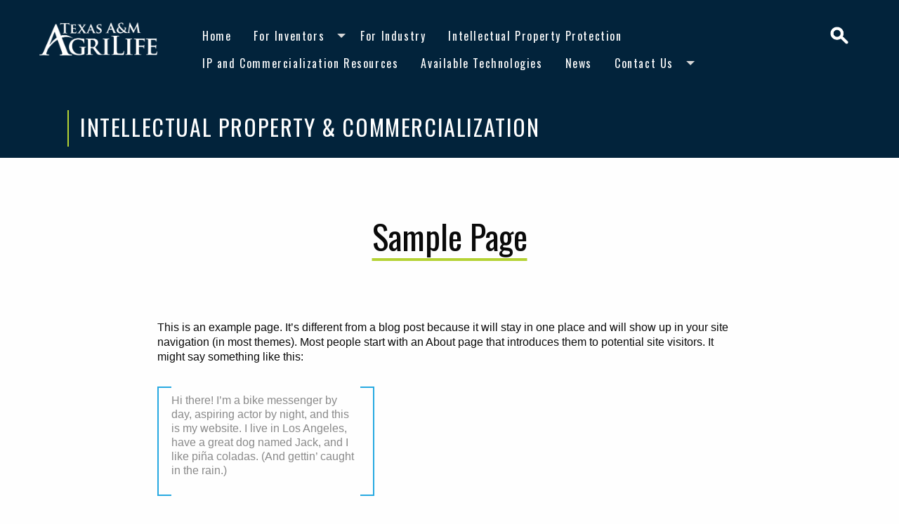

--- FILE ---
content_type: text/html; charset=UTF-8
request_url: https://ipc.agrilife.org/sample-page/
body_size: 9490
content:
<!DOCTYPE html>
<html lang="en-US" class="no-js">
<head >
<meta charset="UTF-8" />
<meta name="viewport" content="width=device-width, initial-scale=1" />
<meta http-equiv="X-UA-Compatible" content="IE=Edge"><meta name='robots' content='index, follow, max-image-preview:large, max-snippet:-1, max-video-preview:-1' />
	<style>img:is([sizes="auto" i], [sizes^="auto," i]) { contain-intrinsic-size: 3000px 1500px }</style>
	
<!-- Google Tag Manager for WordPress by gtm4wp.com -->
<script data-cfasync="false" data-pagespeed-no-defer>
	var gtm4wp_datalayer_name = "dataLayer";
	var dataLayer = dataLayer || [];

	const gtm4wp_scrollerscript_debugmode         = false;
	const gtm4wp_scrollerscript_callbacktime      = 100;
	const gtm4wp_scrollerscript_readerlocation    = 150;
	const gtm4wp_scrollerscript_contentelementid  = "content";
	const gtm4wp_scrollerscript_scannertime       = 60;
</script>
<!-- End Google Tag Manager for WordPress by gtm4wp.com -->
	<!-- This site is optimized with the Yoast SEO plugin v26.4 - https://yoast.com/wordpress/plugins/seo/ -->
	<title>Sample Page - Intellectual Property &amp; Commercialization</title>
	<link rel="canonical" href="https://ipc.agrilife.org/sample-page/" />
	<meta property="og:locale" content="en_US" />
	<meta property="og:type" content="article" />
	<meta property="og:title" content="Sample Page - Intellectual Property &amp; Commercialization" />
	<meta property="og:description" content="This is an example page. It&#8217;s different from a blog post because it will stay in one place and will show up in your site navigation (in most themes). Most people start with an About page that introduces them to potential site visitors. It might say something like this: Hi there! I&#8217;m a bike messenger... Read More &rarr;" />
	<meta property="og:url" content="https://ipc.agrilife.org/sample-page/" />
	<meta property="og:site_name" content="Intellectual Property &amp; Commercialization" />
	<meta name="twitter:card" content="summary_large_image" />
	<meta name="twitter:label1" content="Est. reading time" />
	<meta name="twitter:data1" content="1 minute" />
	<script type="application/ld+json" class="yoast-schema-graph">{"@context":"https://schema.org","@graph":[{"@type":"WebPage","@id":"https://ipc.agrilife.org/sample-page/","url":"https://ipc.agrilife.org/sample-page/","name":"Sample Page - Intellectual Property &amp; Commercialization","isPartOf":{"@id":"https://ipc.agrilife.org/#website"},"datePublished":"2019-03-08T15:57:21+00:00","breadcrumb":{"@id":"https://ipc.agrilife.org/sample-page/#breadcrumb"},"inLanguage":"en-US","potentialAction":[{"@type":"ReadAction","target":["https://ipc.agrilife.org/sample-page/"]}]},{"@type":"BreadcrumbList","@id":"https://ipc.agrilife.org/sample-page/#breadcrumb","itemListElement":[{"@type":"ListItem","position":1,"name":"Home","item":"https://ipc.agrilife.org/"},{"@type":"ListItem","position":2,"name":"Sample Page"}]},{"@type":"WebSite","@id":"https://ipc.agrilife.org/#website","url":"https://ipc.agrilife.org/","name":"Intellectual Property &amp; Commercialization","description":"","potentialAction":[{"@type":"SearchAction","target":{"@type":"EntryPoint","urlTemplate":"https://ipc.agrilife.org/?s={search_term_string}"},"query-input":{"@type":"PropertyValueSpecification","valueRequired":true,"valueName":"search_term_string"}}],"inLanguage":"en-US"}]}</script>
	<!-- / Yoast SEO plugin. -->


<link rel='dns-prefetch' href='//fonts.googleapis.com' />
<link rel="alternate" type="application/rss+xml" title="Intellectual Property &amp; Commercialization &raquo; Feed" href="https://ipc.agrilife.org/feed/" />
<link rel="alternate" type="application/rss+xml" title="Intellectual Property &amp; Commercialization &raquo; Comments Feed" href="https://ipc.agrilife.org/comments/feed/" />
<link rel="alternate" type="application/rss+xml" title="Intellectual Property &amp; Commercialization &raquo; Sample Page Comments Feed" href="https://ipc.agrilife.org/sample-page/feed/" />
		<!-- This site uses the Google Analytics by MonsterInsights plugin v9.10.0 - Using Analytics tracking - https://www.monsterinsights.com/ -->
							<script src="//www.googletagmanager.com/gtag/js?id=G-BBL630L7C7"  data-cfasync="false" data-wpfc-render="false" type="text/javascript" async></script>
			<script data-cfasync="false" data-wpfc-render="false" type="text/javascript">
				var mi_version = '9.10.0';
				var mi_track_user = true;
				var mi_no_track_reason = '';
								var MonsterInsightsDefaultLocations = {"page_location":"https:\/\/ipc.agrilife.org\/sample-page\/"};
								MonsterInsightsDefaultLocations.page_location = window.location.href;
								if ( typeof MonsterInsightsPrivacyGuardFilter === 'function' ) {
					var MonsterInsightsLocations = (typeof MonsterInsightsExcludeQuery === 'object') ? MonsterInsightsPrivacyGuardFilter( MonsterInsightsExcludeQuery ) : MonsterInsightsPrivacyGuardFilter( MonsterInsightsDefaultLocations );
				} else {
					var MonsterInsightsLocations = (typeof MonsterInsightsExcludeQuery === 'object') ? MonsterInsightsExcludeQuery : MonsterInsightsDefaultLocations;
				}

								var disableStrs = [
										'ga-disable-G-BBL630L7C7',
									];

				/* Function to detect opted out users */
				function __gtagTrackerIsOptedOut() {
					for (var index = 0; index < disableStrs.length; index++) {
						if (document.cookie.indexOf(disableStrs[index] + '=true') > -1) {
							return true;
						}
					}

					return false;
				}

				/* Disable tracking if the opt-out cookie exists. */
				if (__gtagTrackerIsOptedOut()) {
					for (var index = 0; index < disableStrs.length; index++) {
						window[disableStrs[index]] = true;
					}
				}

				/* Opt-out function */
				function __gtagTrackerOptout() {
					for (var index = 0; index < disableStrs.length; index++) {
						document.cookie = disableStrs[index] + '=true; expires=Thu, 31 Dec 2099 23:59:59 UTC; path=/';
						window[disableStrs[index]] = true;
					}
				}

				if ('undefined' === typeof gaOptout) {
					function gaOptout() {
						__gtagTrackerOptout();
					}
				}
								window.dataLayer = window.dataLayer || [];

				window.MonsterInsightsDualTracker = {
					helpers: {},
					trackers: {},
				};
				if (mi_track_user) {
					function __gtagDataLayer() {
						dataLayer.push(arguments);
					}

					function __gtagTracker(type, name, parameters) {
						if (!parameters) {
							parameters = {};
						}

						if (parameters.send_to) {
							__gtagDataLayer.apply(null, arguments);
							return;
						}

						if (type === 'event') {
														parameters.send_to = monsterinsights_frontend.v4_id;
							var hookName = name;
							if (typeof parameters['event_category'] !== 'undefined') {
								hookName = parameters['event_category'] + ':' + name;
							}

							if (typeof MonsterInsightsDualTracker.trackers[hookName] !== 'undefined') {
								MonsterInsightsDualTracker.trackers[hookName](parameters);
							} else {
								__gtagDataLayer('event', name, parameters);
							}
							
						} else {
							__gtagDataLayer.apply(null, arguments);
						}
					}

					__gtagTracker('js', new Date());
					__gtagTracker('set', {
						'developer_id.dZGIzZG': true,
											});
					if ( MonsterInsightsLocations.page_location ) {
						__gtagTracker('set', MonsterInsightsLocations);
					}
										__gtagTracker('config', 'G-BBL630L7C7', {"forceSSL":"true","link_attribution":"true"} );
										window.gtag = __gtagTracker;										(function () {
						/* https://developers.google.com/analytics/devguides/collection/analyticsjs/ */
						/* ga and __gaTracker compatibility shim. */
						var noopfn = function () {
							return null;
						};
						var newtracker = function () {
							return new Tracker();
						};
						var Tracker = function () {
							return null;
						};
						var p = Tracker.prototype;
						p.get = noopfn;
						p.set = noopfn;
						p.send = function () {
							var args = Array.prototype.slice.call(arguments);
							args.unshift('send');
							__gaTracker.apply(null, args);
						};
						var __gaTracker = function () {
							var len = arguments.length;
							if (len === 0) {
								return;
							}
							var f = arguments[len - 1];
							if (typeof f !== 'object' || f === null || typeof f.hitCallback !== 'function') {
								if ('send' === arguments[0]) {
									var hitConverted, hitObject = false, action;
									if ('event' === arguments[1]) {
										if ('undefined' !== typeof arguments[3]) {
											hitObject = {
												'eventAction': arguments[3],
												'eventCategory': arguments[2],
												'eventLabel': arguments[4],
												'value': arguments[5] ? arguments[5] : 1,
											}
										}
									}
									if ('pageview' === arguments[1]) {
										if ('undefined' !== typeof arguments[2]) {
											hitObject = {
												'eventAction': 'page_view',
												'page_path': arguments[2],
											}
										}
									}
									if (typeof arguments[2] === 'object') {
										hitObject = arguments[2];
									}
									if (typeof arguments[5] === 'object') {
										Object.assign(hitObject, arguments[5]);
									}
									if ('undefined' !== typeof arguments[1].hitType) {
										hitObject = arguments[1];
										if ('pageview' === hitObject.hitType) {
											hitObject.eventAction = 'page_view';
										}
									}
									if (hitObject) {
										action = 'timing' === arguments[1].hitType ? 'timing_complete' : hitObject.eventAction;
										hitConverted = mapArgs(hitObject);
										__gtagTracker('event', action, hitConverted);
									}
								}
								return;
							}

							function mapArgs(args) {
								var arg, hit = {};
								var gaMap = {
									'eventCategory': 'event_category',
									'eventAction': 'event_action',
									'eventLabel': 'event_label',
									'eventValue': 'event_value',
									'nonInteraction': 'non_interaction',
									'timingCategory': 'event_category',
									'timingVar': 'name',
									'timingValue': 'value',
									'timingLabel': 'event_label',
									'page': 'page_path',
									'location': 'page_location',
									'title': 'page_title',
									'referrer' : 'page_referrer',
								};
								for (arg in args) {
																		if (!(!args.hasOwnProperty(arg) || !gaMap.hasOwnProperty(arg))) {
										hit[gaMap[arg]] = args[arg];
									} else {
										hit[arg] = args[arg];
									}
								}
								return hit;
							}

							try {
								f.hitCallback();
							} catch (ex) {
							}
						};
						__gaTracker.create = newtracker;
						__gaTracker.getByName = newtracker;
						__gaTracker.getAll = function () {
							return [];
						};
						__gaTracker.remove = noopfn;
						__gaTracker.loaded = true;
						window['__gaTracker'] = __gaTracker;
					})();
									} else {
										console.log("");
					(function () {
						function __gtagTracker() {
							return null;
						}

						window['__gtagTracker'] = __gtagTracker;
						window['gtag'] = __gtagTracker;
					})();
									}
			</script>
							<!-- / Google Analytics by MonsterInsights -->
		<link rel='stylesheet' id='genesis-blocks-style-css-css' href='https://ipc.agrilife.org/wp-content/plugins/genesis-blocks/dist/style-blocks.build.css?ver=1742626346' type='text/css' media='all' />
<link rel='stylesheet' id='agrilife-livewhale-styles-css' href='https://ipc.agrilife.org/wp-content/plugins/agrilife-livewhale/css/style.css?ver=1725915807' type='text/css' media='screen' />
<link rel='stylesheet' id='wp-block-library-css' href='https://ipc.agrilife.org/wp-includes/css/dist/block-library/style.min.css?ver=6.8.3' type='text/css' media='all' />
<link rel='stylesheet' id='agriflex-default-styles-css' href='https://ipc.agrilife.org/wp-content/themes/agriflex4/css/style.css?ver=1725916379' type='text/css' media='screen' />
<link rel='stylesheet' id='agriflex-default-template-styles-css' href='https://ipc.agrilife.org/wp-content/themes/agriflex4/css/template-default.css?ver=1725916379' type='text/css' media='screen' />
<link rel='stylesheet' id='agriflex4-googlefonts-css' href='https://fonts.googleapis.com/css?family=Oswald%3A300%2C400%2C700%7CMonoton%7COpen+Sans%3A300%2C400%2C600%2C700%2C800&#038;ver=1.0.0' type='text/css' media='all' />
<style id='classic-theme-styles-inline-css' type='text/css'>
/*! This file is auto-generated */
.wp-block-button__link{color:#fff;background-color:#32373c;border-radius:9999px;box-shadow:none;text-decoration:none;padding:calc(.667em + 2px) calc(1.333em + 2px);font-size:1.125em}.wp-block-file__button{background:#32373c;color:#fff;text-decoration:none}
</style>
<style id='global-styles-inline-css' type='text/css'>
:root{--wp--preset--aspect-ratio--square: 1;--wp--preset--aspect-ratio--4-3: 4/3;--wp--preset--aspect-ratio--3-4: 3/4;--wp--preset--aspect-ratio--3-2: 3/2;--wp--preset--aspect-ratio--2-3: 2/3;--wp--preset--aspect-ratio--16-9: 16/9;--wp--preset--aspect-ratio--9-16: 9/16;--wp--preset--color--black: #000000;--wp--preset--color--cyan-bluish-gray: #abb8c3;--wp--preset--color--white: #ffffff;--wp--preset--color--pale-pink: #f78da7;--wp--preset--color--vivid-red: #cf2e2e;--wp--preset--color--luminous-vivid-orange: #ff6900;--wp--preset--color--luminous-vivid-amber: #fcb900;--wp--preset--color--light-green-cyan: #7bdcb5;--wp--preset--color--vivid-green-cyan: #00d084;--wp--preset--color--pale-cyan-blue: #8ed1fc;--wp--preset--color--vivid-cyan-blue: #0693e3;--wp--preset--color--vivid-purple: #9b51e0;--wp--preset--gradient--vivid-cyan-blue-to-vivid-purple: linear-gradient(135deg,rgba(6,147,227,1) 0%,rgb(155,81,224) 100%);--wp--preset--gradient--light-green-cyan-to-vivid-green-cyan: linear-gradient(135deg,rgb(122,220,180) 0%,rgb(0,208,130) 100%);--wp--preset--gradient--luminous-vivid-amber-to-luminous-vivid-orange: linear-gradient(135deg,rgba(252,185,0,1) 0%,rgba(255,105,0,1) 100%);--wp--preset--gradient--luminous-vivid-orange-to-vivid-red: linear-gradient(135deg,rgba(255,105,0,1) 0%,rgb(207,46,46) 100%);--wp--preset--gradient--very-light-gray-to-cyan-bluish-gray: linear-gradient(135deg,rgb(238,238,238) 0%,rgb(169,184,195) 100%);--wp--preset--gradient--cool-to-warm-spectrum: linear-gradient(135deg,rgb(74,234,220) 0%,rgb(151,120,209) 20%,rgb(207,42,186) 40%,rgb(238,44,130) 60%,rgb(251,105,98) 80%,rgb(254,248,76) 100%);--wp--preset--gradient--blush-light-purple: linear-gradient(135deg,rgb(255,206,236) 0%,rgb(152,150,240) 100%);--wp--preset--gradient--blush-bordeaux: linear-gradient(135deg,rgb(254,205,165) 0%,rgb(254,45,45) 50%,rgb(107,0,62) 100%);--wp--preset--gradient--luminous-dusk: linear-gradient(135deg,rgb(255,203,112) 0%,rgb(199,81,192) 50%,rgb(65,88,208) 100%);--wp--preset--gradient--pale-ocean: linear-gradient(135deg,rgb(255,245,203) 0%,rgb(182,227,212) 50%,rgb(51,167,181) 100%);--wp--preset--gradient--electric-grass: linear-gradient(135deg,rgb(202,248,128) 0%,rgb(113,206,126) 100%);--wp--preset--gradient--midnight: linear-gradient(135deg,rgb(2,3,129) 0%,rgb(40,116,252) 100%);--wp--preset--font-size--small: 13px;--wp--preset--font-size--medium: 20px;--wp--preset--font-size--large: 36px;--wp--preset--font-size--x-large: 42px;--wp--preset--spacing--20: 0.44rem;--wp--preset--spacing--30: 0.67rem;--wp--preset--spacing--40: 1rem;--wp--preset--spacing--50: 1.5rem;--wp--preset--spacing--60: 2.25rem;--wp--preset--spacing--70: 3.38rem;--wp--preset--spacing--80: 5.06rem;--wp--preset--shadow--natural: 6px 6px 9px rgba(0, 0, 0, 0.2);--wp--preset--shadow--deep: 12px 12px 50px rgba(0, 0, 0, 0.4);--wp--preset--shadow--sharp: 6px 6px 0px rgba(0, 0, 0, 0.2);--wp--preset--shadow--outlined: 6px 6px 0px -3px rgba(255, 255, 255, 1), 6px 6px rgba(0, 0, 0, 1);--wp--preset--shadow--crisp: 6px 6px 0px rgba(0, 0, 0, 1);}:where(.is-layout-flex){gap: 0.5em;}:where(.is-layout-grid){gap: 0.5em;}body .is-layout-flex{display: flex;}.is-layout-flex{flex-wrap: wrap;align-items: center;}.is-layout-flex > :is(*, div){margin: 0;}body .is-layout-grid{display: grid;}.is-layout-grid > :is(*, div){margin: 0;}:where(.wp-block-columns.is-layout-flex){gap: 2em;}:where(.wp-block-columns.is-layout-grid){gap: 2em;}:where(.wp-block-post-template.is-layout-flex){gap: 1.25em;}:where(.wp-block-post-template.is-layout-grid){gap: 1.25em;}.has-black-color{color: var(--wp--preset--color--black) !important;}.has-cyan-bluish-gray-color{color: var(--wp--preset--color--cyan-bluish-gray) !important;}.has-white-color{color: var(--wp--preset--color--white) !important;}.has-pale-pink-color{color: var(--wp--preset--color--pale-pink) !important;}.has-vivid-red-color{color: var(--wp--preset--color--vivid-red) !important;}.has-luminous-vivid-orange-color{color: var(--wp--preset--color--luminous-vivid-orange) !important;}.has-luminous-vivid-amber-color{color: var(--wp--preset--color--luminous-vivid-amber) !important;}.has-light-green-cyan-color{color: var(--wp--preset--color--light-green-cyan) !important;}.has-vivid-green-cyan-color{color: var(--wp--preset--color--vivid-green-cyan) !important;}.has-pale-cyan-blue-color{color: var(--wp--preset--color--pale-cyan-blue) !important;}.has-vivid-cyan-blue-color{color: var(--wp--preset--color--vivid-cyan-blue) !important;}.has-vivid-purple-color{color: var(--wp--preset--color--vivid-purple) !important;}.has-black-background-color{background-color: var(--wp--preset--color--black) !important;}.has-cyan-bluish-gray-background-color{background-color: var(--wp--preset--color--cyan-bluish-gray) !important;}.has-white-background-color{background-color: var(--wp--preset--color--white) !important;}.has-pale-pink-background-color{background-color: var(--wp--preset--color--pale-pink) !important;}.has-vivid-red-background-color{background-color: var(--wp--preset--color--vivid-red) !important;}.has-luminous-vivid-orange-background-color{background-color: var(--wp--preset--color--luminous-vivid-orange) !important;}.has-luminous-vivid-amber-background-color{background-color: var(--wp--preset--color--luminous-vivid-amber) !important;}.has-light-green-cyan-background-color{background-color: var(--wp--preset--color--light-green-cyan) !important;}.has-vivid-green-cyan-background-color{background-color: var(--wp--preset--color--vivid-green-cyan) !important;}.has-pale-cyan-blue-background-color{background-color: var(--wp--preset--color--pale-cyan-blue) !important;}.has-vivid-cyan-blue-background-color{background-color: var(--wp--preset--color--vivid-cyan-blue) !important;}.has-vivid-purple-background-color{background-color: var(--wp--preset--color--vivid-purple) !important;}.has-black-border-color{border-color: var(--wp--preset--color--black) !important;}.has-cyan-bluish-gray-border-color{border-color: var(--wp--preset--color--cyan-bluish-gray) !important;}.has-white-border-color{border-color: var(--wp--preset--color--white) !important;}.has-pale-pink-border-color{border-color: var(--wp--preset--color--pale-pink) !important;}.has-vivid-red-border-color{border-color: var(--wp--preset--color--vivid-red) !important;}.has-luminous-vivid-orange-border-color{border-color: var(--wp--preset--color--luminous-vivid-orange) !important;}.has-luminous-vivid-amber-border-color{border-color: var(--wp--preset--color--luminous-vivid-amber) !important;}.has-light-green-cyan-border-color{border-color: var(--wp--preset--color--light-green-cyan) !important;}.has-vivid-green-cyan-border-color{border-color: var(--wp--preset--color--vivid-green-cyan) !important;}.has-pale-cyan-blue-border-color{border-color: var(--wp--preset--color--pale-cyan-blue) !important;}.has-vivid-cyan-blue-border-color{border-color: var(--wp--preset--color--vivid-cyan-blue) !important;}.has-vivid-purple-border-color{border-color: var(--wp--preset--color--vivid-purple) !important;}.has-vivid-cyan-blue-to-vivid-purple-gradient-background{background: var(--wp--preset--gradient--vivid-cyan-blue-to-vivid-purple) !important;}.has-light-green-cyan-to-vivid-green-cyan-gradient-background{background: var(--wp--preset--gradient--light-green-cyan-to-vivid-green-cyan) !important;}.has-luminous-vivid-amber-to-luminous-vivid-orange-gradient-background{background: var(--wp--preset--gradient--luminous-vivid-amber-to-luminous-vivid-orange) !important;}.has-luminous-vivid-orange-to-vivid-red-gradient-background{background: var(--wp--preset--gradient--luminous-vivid-orange-to-vivid-red) !important;}.has-very-light-gray-to-cyan-bluish-gray-gradient-background{background: var(--wp--preset--gradient--very-light-gray-to-cyan-bluish-gray) !important;}.has-cool-to-warm-spectrum-gradient-background{background: var(--wp--preset--gradient--cool-to-warm-spectrum) !important;}.has-blush-light-purple-gradient-background{background: var(--wp--preset--gradient--blush-light-purple) !important;}.has-blush-bordeaux-gradient-background{background: var(--wp--preset--gradient--blush-bordeaux) !important;}.has-luminous-dusk-gradient-background{background: var(--wp--preset--gradient--luminous-dusk) !important;}.has-pale-ocean-gradient-background{background: var(--wp--preset--gradient--pale-ocean) !important;}.has-electric-grass-gradient-background{background: var(--wp--preset--gradient--electric-grass) !important;}.has-midnight-gradient-background{background: var(--wp--preset--gradient--midnight) !important;}.has-small-font-size{font-size: var(--wp--preset--font-size--small) !important;}.has-medium-font-size{font-size: var(--wp--preset--font-size--medium) !important;}.has-large-font-size{font-size: var(--wp--preset--font-size--large) !important;}.has-x-large-font-size{font-size: var(--wp--preset--font-size--x-large) !important;}
:where(.wp-block-post-template.is-layout-flex){gap: 1.25em;}:where(.wp-block-post-template.is-layout-grid){gap: 1.25em;}
:where(.wp-block-columns.is-layout-flex){gap: 2em;}:where(.wp-block-columns.is-layout-grid){gap: 2em;}
:root :where(.wp-block-pullquote){font-size: 1.5em;line-height: 1.6;}
</style>
<link rel='stylesheet' id='simple-social-icons-font-css' href='https://ipc.agrilife.org/wp-content/plugins/simple-social-icons/css/style.css?ver=3.0.2' type='text/css' media='all' />
<link rel='stylesheet' id='agrilife-styles-css' href='https://ipc.agrilife.org/wp-content/plugins/af4-agrilife-unit/css/agrilife-unit.css?ver=1725915791' type='text/css' media='screen' />
<link rel='stylesheet' id='agrilife-default-template-styles-css' href='https://ipc.agrilife.org/wp-content/plugins/af4-agrilife-unit/css/template-default.css?ver=1725915791' type='text/css' media='screen' />
<link rel='stylesheet' id='people_stylesheet-css' href='https://ipc.agrilife.org/wp-content/plugins/agrilife-people//css/style.css?ver=6.8.3' type='text/css' media='all' />
<script type="text/javascript" src="https://ipc.agrilife.org/wp-content/plugins/google-analytics-for-wordpress/assets/js/frontend-gtag.min.js?ver=9.10.0" id="monsterinsights-frontend-script-js" async="async" data-wp-strategy="async"></script>
<script data-cfasync="false" data-wpfc-render="false" type="text/javascript" id='monsterinsights-frontend-script-js-extra'>/* <![CDATA[ */
var monsterinsights_frontend = {"js_events_tracking":"true","download_extensions":"doc,pdf,ppt,zip,xls,docx,pptx,xlsx","inbound_paths":"[{\"path\":\"\\\/go\\\/\",\"label\":\"affiliate\"},{\"path\":\"\\\/recommend\\\/\",\"label\":\"affiliate\"}]","home_url":"https:\/\/ipc.agrilife.org","hash_tracking":"false","v4_id":"G-BBL630L7C7"};/* ]]> */
</script>
<script type="text/javascript" src="https://ipc.agrilife.org/wp-content/plugins/duracelltomi-google-tag-manager/dist/js/analytics-talk-content-tracking.js?ver=1.22.1" id="gtm4wp-scroll-tracking-js"></script>
<link rel="https://api.w.org/" href="https://ipc.agrilife.org/wp-json/" /><link rel="alternate" title="JSON" type="application/json" href="https://ipc.agrilife.org/wp-json/wp/v2/pages/2" /><link rel="EditURI" type="application/rsd+xml" title="RSD" href="https://ipc.agrilife.org/xmlrpc.php?rsd" />
<link rel='shortlink' href='https://ipc.agrilife.org/?p=2' />
<link rel="alternate" title="oEmbed (JSON)" type="application/json+oembed" href="https://ipc.agrilife.org/wp-json/oembed/1.0/embed?url=https%3A%2F%2Fipc.agrilife.org%2Fsample-page%2F" />
<link rel="alternate" title="oEmbed (XML)" type="text/xml+oembed" href="https://ipc.agrilife.org/wp-json/oembed/1.0/embed?url=https%3A%2F%2Fipc.agrilife.org%2Fsample-page%2F&#038;format=xml" />
<meta name="last-modified" content="2019-03-08T15:57:21" />
<!-- Google Tag Manager for WordPress by gtm4wp.com -->
<!-- GTM Container placement set to footer -->
<script data-cfasync="false" data-pagespeed-no-defer>
	var dataLayer_content = {"siteID":26,"siteName":"Intellectual Property & Commercialization","pagePostType":"page","pagePostType2":"single-page","pagePostAuthor":"brenda.jones","browserName":"","browserVersion":"","browserEngineName":"","browserEngineVersion":"","osName":"","osVersion":"","deviceType":"bot","deviceManufacturer":"","deviceModel":""};
	dataLayer.push( dataLayer_content );
</script>
<script data-cfasync="false" data-pagespeed-no-defer>
(function(w,d,s,l,i){w[l]=w[l]||[];w[l].push({'gtm.start':
new Date().getTime(),event:'gtm.js'});var f=d.getElementsByTagName(s)[0],
j=d.createElement(s),dl=l!='dataLayer'?'&l='+l:'';j.async=true;j.src=
'//www.googletagmanager.com/gtm.js?id='+i+dl;f.parentNode.insertBefore(j,f);
})(window,document,'script','dataLayer','GTM-5Q77P6X');
</script>
<!-- End Google Tag Manager for WordPress by gtm4wp.com --><link rel="icon" href="https://ipc.agrilife.org/wp-content/themes/agriflex4/images/favicon.ico" />
<link rel="pingback" href="https://ipc.agrilife.org/xmlrpc.php" />
<style id="uagb-style-conditional-extension">@media (min-width: 1025px){body .uag-hide-desktop.uagb-google-map__wrap,body .uag-hide-desktop{display:none !important}}@media (min-width: 768px) and (max-width: 1024px){body .uag-hide-tab.uagb-google-map__wrap,body .uag-hide-tab{display:none !important}}@media (max-width: 767px){body .uag-hide-mob.uagb-google-map__wrap,body .uag-hide-mob{display:none !important}}</style><style id="sccss"></style></head>
<body class="wp-singular page-template-default page page-id-2 wp-embed-responsive wp-theme-genesis wp-child-theme-agriflex4 header-full-width full-width-content genesis-breadcrumbs-hidden"><div class="site-container"><ul class="genesis-skip-link"><li><a href="#genesis-nav-primary" class="screen-reader-shortcut"> Skip to primary navigation</a></li><li><a href="#genesis-content" class="screen-reader-shortcut"> Skip to main content</a></li></ul><header class="site-header" id="site-header" itemscope itemtype="https://schema.org/WPHeader"><div data-sticky-container class="wrap"><div class="wrap" data-sticky data-options="stickyOn:small;marginTop:0;"><div class="header-grid-container grid-container"><div class="grid-x grid-padding-x"><div class="title-area cell auto medium-shrink"><div class="site-title has-logo"><a class="grid-x" href="https://ipc.agrilife.org/" title="Intellectual Property &amp; Commercialization" rel="home"><img class="hide-for-small-only" src="https://ipc.agrilife.org/wp-content/themes/agriflex4/images/logo-agrilife.png"><span class="cell shrink alunit-mobile-logo show-for-small-only"><img src="https://ipc.agrilife.org/wp-content/plugins/af4-agrilife-unit/images/AgriLife-A.png"></span><span class="cell auto site-title-text show-for-small-only">Intellectual Property &amp; Commercialization</span></a></div></div><div class="title-bars cell shrink title-bar-right show-for-small-only"><div class="title-bar title-bar-navigation" data-responsive-toggle="nav-menu-primary"><button class="menu-icon" type="button" data-toggle="nav-menu-primary"></button></div></div><nav class="nav-primary cell small-12 medium-auto"><div class="wrap"><div class="top-bar" id="nav-menu-primary" ><section class="top-bar-left grid-x grid-padding-x" ><ul id="genesis-nav-primary" class="menu genesis-nav-menu menu-primaryvertical medium-horizontal menu cell medium-auto" data-responsive-menu="accordion medium-dropdown" data-submenu-toggle="true"><li class="menu-item menu-item-type-custom menu-item-object-custom menu-item-home menu-item-4 linked"><a href="https://ipc.agrilife.org/">Home</a></li>
<li class="menu-item menu-item-type-post_type menu-item-object-page menu-item-has-children menu-item-41 is-dropdown-submenu-parent child-count-2 linked"><a href="https://ipc.agrilife.org/for-inventors/">For Inventors</a>
<ul class="menu submenu sub-menu vertical medium-horizontal menu-odd  menu-depth-1">
	<li class="menu-item menu-item-type-post_type menu-item-object-page menu-item-43 linked"><a href="https://ipc.agrilife.org/for-inventors/commercialize/">Commercialize</a></li>
	<li class="menu-item menu-item-type-post_type menu-item-object-page menu-item-42 linked"><a href="https://ipc.agrilife.org/for-inventors/disclose/">Disclose</a></li>
</ul>
</li>
<li class="menu-item menu-item-type-custom menu-item-object-custom menu-item-147 linked"><a href="https://ipc.agrilife.org/for-industry/licensing/">For Industry</a></li>
<li class="menu-item menu-item-type-post_type menu-item-object-page menu-item-40 linked"><a href="https://ipc.agrilife.org/ipprotection/">Intellectual Property Protection</a></li>
<li class="menu-item menu-item-type-post_type menu-item-object-page menu-item-35 linked"><a href="https://ipc.agrilife.org/resources/">IP and Commercialization Resources</a></li>
<li class="menu-item menu-item-type-post_type menu-item-object-page menu-item-348 linked"><a href="https://ipc.agrilife.org/available-technologies/">Available Technologies</a></li>
<li class="menu-item menu-item-type-post_type menu-item-object-page menu-item-34 linked"><a href="https://ipc.agrilife.org/news/">News</a></li>
<li class="menu-item menu-item-type-custom menu-item-object-custom menu-item-has-children menu-item-148 is-dropdown-submenu-parent child-count-2 linked"><a href="https://ipc.agrilife.org/about/contact/">Contact Us</a>
<ul class="menu submenu sub-menu vertical medium-horizontal menu-odd  menu-depth-1">
	<li class="menu-item menu-item-type-post_type menu-item-object-page menu-item-46 linked"><a href="https://ipc.agrilife.org/about/staff/">Staff</a></li>
	<li class="menu-item menu-item-type-post_type menu-item-object-page menu-item-45 linked"><a href="https://ipc.agrilife.org/about/contact/">Connect</a></li>
</ul>
</li>
</ul><div class="title-bars cell medium-shrink title-bar-right"><div class="title-bar title-bar-search"><button class="search-icon" type="button" data-toggle="header-search"></button><div class="title-bar-title">Search</div><div class="header-right-widget-area hide-for-medium" data-toggler=".hide-for-medium" id="header-search" ><section id="search-3" class="widget widget_search"><div class="widget-wrap"><form class="search-form" method="get" action="https://ipc.agrilife.org/" role="search"><label class="search-form-label screen-reader-text" for="searchform-1">Search this website</label><input class="search-form-input" type="search" name="s" id="searchform-1" placeholder="Search this website"><input class="search-form-submit" type="submit" value="Search"><meta content="https://ipc.agrilife.org/?s={s}"></form></div></section>
</div></div></div></section></div></div></nav></div></div></div></div><div class="unit-header-wrap" style="background-image:url();"><div class="unit-header layout-container"><div class="wrap"><div class="site-title has-logo"><a href="https://ipc.agrilife.org/">Intellectual Property &amp; Commercialization</a></div></div></div></div></header><div class="site-inner"><div class="grid-container wrap"><div class="content-sidebar-wrap grid-x grid-padding-x"><main class="content cell small-12 medium-auto" id="genesis-content"><article class="post-2 page type-page status-publish entry" aria-label="Sample Page"><header class="entry-header"><h1 class="entry-title">Sample Page</h1>
</header><div class="entry-content">
<p>This is an example page. It&#8217;s different from a blog post because it will stay in one place and will show up in your site navigation (in most themes). Most people start with an About page that introduces them to potential site visitors. It might say something like this:</p>



<blockquote class="wp-block-quote is-layout-flow wp-block-quote-is-layout-flow"><p>Hi there! I&#8217;m a bike messenger by day, aspiring actor by night, and this is my website. I live in Los Angeles, have a great dog named Jack, and I like pi&#241;a coladas. (And gettin&#8217; caught in the rain.)</p></blockquote>



<p>&#8230;or something like this:</p>



<blockquote class="wp-block-quote is-layout-flow wp-block-quote-is-layout-flow"><p>The XYZ Doohickey Company was founded in 1971, and has been providing quality doohickeys to the public ever since. Located in Gotham City, XYZ employs over 2,000 people and does all kinds of awesome things for the Gotham community.</p></blockquote>



<p>As a new WordPress user, you should go to <a href="https://ipc.agrilife.org/wp-admin/">your dashboard</a> to delete this page and create new pages for your content. Have fun!</p>
</div></article></main></div></div></div><footer class="site-footer"><div class="grid-container grid-x grid-padding-x wrap"><div class="footer-container cell medium-auto small-12"><ul class="req-links"><li><a href="http://agrilife.tamu.edu/required-links/compact/">Compact with Texans</a></li><li><a href="http://agrilife.tamu.edu/required-links/privacy/">Privacy and Security</a></li><li><a href="http://itaccessibility.tamu.edu/" target="_blank">Accessibility Policy</a></li><li><a href="https://dir.texas.gov/resource-library-item/state-website-linking-privacy-policy" target="_blank">State Link Policy</a></li><li><a href="https://www.tsl.texas.gov/trail/index.html" target="_blank">Statewide Search</a></li><li><a href="https://aggie.tamu.edu/financial-aid/veterans" target="_blank">Veterans Benefits</a></li><li><a href="https://fch.tamu.edu/programs/military-programs/" target="_blank">Military Families</a></li><li><a href="https://secure.ethicspoint.com/domain/en/report_custom.asp?clientid=19681" target="_blank">Risk, Fraud &amp; Misconduct Hotline</a></li><li><a href="https://gov.texas.gov/organization/hsgd" target="_blank">Texas Homeland Security</a></li><li><a href="http://veterans.portal.texas.gov/">Texas Veterans Portal</a></li><li><a href="http://agrilifeas.tamu.edu/hr/diversity/equal-opportunity-educational-programs/" target="_blank">Equal Opportunity</a></li><li class="last"><a href="http://agrilife.tamu.edu/required-links/orpi/">Open Records/Public Information</a></li></ul><div class="footer-container-tamus cell medium-2 small-12"><a href="http://tamus.edu/" title="Texas A&amp;M University System"><img class="footer-tamus" src="https://ipc.agrilife.org/wp-content/themes/agriflex4/images/footer-tamus-maroon.png" alt="Texas A&amp;M University System Member" /></a></div></div></div></footer></div><script type="speculationrules">
{"prefetch":[{"source":"document","where":{"and":[{"href_matches":"\/*"},{"not":{"href_matches":["\/wp-*.php","\/wp-admin\/*","\/wp-content\/uploads\/sites\/26\/*","\/wp-content\/*","\/wp-content\/plugins\/*","\/wp-content\/themes\/agriflex4\/*","\/wp-content\/themes\/genesis\/*","\/*\\?(.+)"]}},{"not":{"selector_matches":"a[rel~=\"nofollow\"]"}},{"not":{"selector_matches":".no-prefetch, .no-prefetch a"}}]},"eagerness":"conservative"}]}
</script>

<!-- GTM Container placement set to footer -->
<!-- Google Tag Manager (noscript) -->
				<noscript><iframe src="https://www.googletagmanager.com/ns.html?id=GTM-5Q77P6X" height="0" width="0" style="display:none;visibility:hidden" aria-hidden="true"></iframe></noscript>
<!-- End Google Tag Manager (noscript) -->	<script type="text/javascript">
		function genesisBlocksShare( url, title, w, h ){
			var left = ( window.innerWidth / 2 )-( w / 2 );
			var top  = ( window.innerHeight / 2 )-( h / 2 );
			return window.open(url, title, 'toolbar=no, location=no, directories=no, status=no, menubar=no, scrollbars=no, resizable=no, copyhistory=no, width=600, height=600, top='+top+', left='+left);
		}
	</script>
	<style type="text/css" media="screen"></style><script type="text/javascript" src="https://ipc.agrilife.org/wp-content/plugins/genesis-blocks/dist/assets/js/dismiss.js?ver=1742626346" id="genesis-blocks-dismiss-js-js"></script>
<script type="text/javascript" src="https://ipc.agrilife.org/wp-content/themes/genesis/lib/js/skip-links.min.js?ver=3.6.1" id="skip-links-js"></script>
<script type="text/javascript" src="https://ipc.agrilife.org/wp-includes/js/jquery/jquery.js?ver=1.12.4" id="jquery-js"></script>
<script type="text/javascript" src="https://ipc.agrilife.org/wp-includes/js/jquery/jquery-migrate.min.js?ver=1.4.1" id="jquery-migrate-js"></script>
<script type="text/javascript" src="https://ipc.agrilife.org/wp-content/themes/agriflex4/js/foundation.concat.js?ver=1725916379" id="foundation-js"></script>
<script type="text/javascript" src="https://ipc.agrilife.org/wp-content/themes/agriflex4/js/public.min.js?ver=1725916379" id="agriflex-public-js"></script>
		<script type="text/javascript">
				jQuery('.soliloquy-container').removeClass('no-js');
		</script>
		<script>(function(){function c(){var b=a.contentDocument||a.contentWindow.document;if(b){var d=b.createElement('script');d.innerHTML="window.__CF$cv$params={r:'9a4d28361da6cdd8',t:'MTc2NDE5OTY1NS4wMDAwMDA='};var a=document.createElement('script');a.nonce='';a.src='/cdn-cgi/challenge-platform/scripts/jsd/main.js';document.getElementsByTagName('head')[0].appendChild(a);";b.getElementsByTagName('head')[0].appendChild(d)}}if(document.body){var a=document.createElement('iframe');a.height=1;a.width=1;a.style.position='absolute';a.style.top=0;a.style.left=0;a.style.border='none';a.style.visibility='hidden';document.body.appendChild(a);if('loading'!==document.readyState)c();else if(window.addEventListener)document.addEventListener('DOMContentLoaded',c);else{var e=document.onreadystatechange||function(){};document.onreadystatechange=function(b){e(b);'loading'!==document.readyState&&(document.onreadystatechange=e,c())}}}})();</script></body></html>


--- FILE ---
content_type: text/css
request_url: https://ipc.agrilife.org/wp-content/plugins/agrilife-livewhale/css/style.css?ver=1725915807
body_size: 698
content:
@supports (display:-webkit-box){.livewhale .truncate-lines{display:-webkit-box;-webkit-box-orient:vertical;-webkit-line-clamp:3;overflow:hidden}@media print,screen and (min-width:40em){.livewhale .medium-truncate-lines{display:-webkit-box;-webkit-box-orient:vertical;-webkit-line-clamp:3;overflow:hidden}.livewhale .medium-truncate-1-line{-webkit-line-clamp:1}.livewhale .medium-truncate-2-lines{-webkit-line-clamp:2}.livewhale .medium-truncate-4-lines{-webkit-line-clamp:4}}}.livewhale.invert{color:#fefefe;background-color:#2a2a2a}.livewhale.invert .widget-title,.livewhale.invert a{color:#fefefe}body .livewhale a{text-decoration:none}.livewhale p{-webkit-hyphens:auto;-ms-hyphens:auto;hyphens:auto}.livewhale .h2,.livewhale .h3{font-family:Tungsten A,Tungsten B,Oswald,sans-serif;margin-bottom:0;line-height:1}.livewhale .date{border-right:2px solid #27a9e1;text-align:center;margin:0;padding-top:.2rem;padding-bottom:.2rem}.livewhale .month{font-size:1.6rem;font-weight:300;text-transform:uppercase}.livewhale .day{font-size:2.5rem;font-weight:700}.livewhale .title{margin:0;padding-top:.1rem;padding-bottom:.1rem}.livewhale .event-title{font-weight:700;text-transform:uppercase}.livewhale .event>.grid-x{-webkit-box-align:center;-ms-flex-align:center;align-items:center}.livewhale .event .cell{padding:1rem}.livewhale .events-all{text-transform:uppercase;font-size:1.5rem;font-weight:600;line-height:1}.livewhale>.grid-container>.grid-x{-webkit-box-align:center;-ms-flex-align:center;align-items:center}@media print,screen and (max-width:39.9988em){.livewhale .small-12~.small-12{margin-top:2rem}}.livewhale-block{padding-top:1rem;padding-bottom:1rem;margin:2rem 0}.livewhale-block a{color:#fefefe;text-decoration:none}.livewhale-block a:hover{color:#fefefe;text-decoration:underline}.livewhale-block p{-webkit-hyphens:auto;-ms-hyphens:auto;hyphens:auto}.livewhale-block .h2,.livewhale-block .h3{margin-bottom:0;line-height:1;text-transform:uppercase;font-weight:700}.livewhale-block .date{border-right-width:2px;border-right-style:solid;text-align:center;padding-top:.2rem;padding-bottom:.2rem}.livewhale-block .month{font-size:1.6rem;font-weight:300}.livewhale-block .day{font-weight:700}.livewhale-block .title{padding-top:.1rem;padding-bottom:.1rem}.livewhale-block .event{padding-top:1rem;padding-bottom:1rem}@media print,screen and (min-width:40em){.livewhale-block .event{padding:1rem;min-width:15.625rem}.livewhale-block .event .cell.date,.livewhale-block .event .cell.title{padding-left:1rem;padding-right:1rem}}@media print,screen and (max-width:74.9988em){.livewhale-block .event{min-width:275px}}.livewhale-block .event .cell{padding-left:1rem;padding-right:1rem}.livewhale-block .events-all{padding-top:.88rem;padding-bottom:.88rem}.ag-wgt-lvwl{padding:1.25rem}.ag-wgt-lvwl .widget-title{text-transform:uppercase}.ag-wgt-lvwl .grid-container{padding:0}.ag-wgt-lvwl .vertical .event{margin:0;width:100%}.ag-wgt-lvwl .vertical .event~.event{margin-top:2rem}.ag-wgt-lvwl .vertical .event .cell{padding:.75rem}.ag-wgt-lvwl .events-all{margin-top:3rem;text-align:center}.ag-wgt-lvwl .events-all .button{margin-bottom:0}.ag-wgt-lvwl .date{border-right-width:1px}.grid-container{padding-right:.625rem;padding-left:.625rem;max-width:75rem;margin-left:auto;margin-right:auto}@media print,screen and (min-width:40em){.grid-container{padding-right:.9375rem;padding-left:.9375rem}}.grid-container.fluid{padding-right:.625rem;padding-left:.625rem;max-width:100%;margin-left:auto;margin-right:auto}@media print,screen and (min-width:40em){.grid-container.fluid{padding-right:.9375rem;padding-left:.9375rem}}.grid-container.full{padding-right:0;padding-left:0;max-width:100%;margin-left:auto;margin-right:auto}.grid-x{display:-webkit-box;display:-ms-flexbox;display:flex;-webkit-box-orient:horizontal;-webkit-box-direction:normal;-ms-flex-flow:row wrap;flex-flow:row wrap}.cell{-webkit-box-flex:0;-ms-flex:0 0 auto;flex:0 0 auto;min-height:0;min-width:0;width:100%}.cell.auto{-webkit-box-flex:1;-ms-flex:1 1 0px;flex:1 1 0px}.cell.shrink{-webkit-box-flex:0;-ms-flex:0 0 auto;flex:0 0 auto}.grid-x>.auto,.grid-x>.shrink{width:auto}.grid-x>.small-1,.grid-x>.small-2,.grid-x>.small-3,.grid-x>.small-4,.grid-x>.small-5,.grid-x>.small-6,.grid-x>.small-7,.grid-x>.small-8,.grid-x>.small-9,.grid-x>.small-10,.grid-x>.small-11,.grid-x>.small-12,.grid-x>.small-full,.grid-x>.small-shrink{-ms-flex-preferred-size:auto;flex-basis:auto}@media print,screen and (min-width:40em){.grid-x>.medium-1,.grid-x>.medium-2,.grid-x>.medium-3,.grid-x>.medium-4,.grid-x>.medium-5,.grid-x>.medium-6,.grid-x>.medium-7,.grid-x>.medium-8,.grid-x>.medium-9,.grid-x>.medium-10,.grid-x>.medium-11,.grid-x>.medium-12,.grid-x>.medium-full,.grid-x>.medium-shrink{-ms-flex-preferred-size:auto;flex-basis:auto}}.grid-x>.small-1,.grid-x>.small-2,.grid-x>.small-3,.grid-x>.small-4,.grid-x>.small-5,.grid-x>.small-6,.grid-x>.small-7,.grid-x>.small-8,.grid-x>.small-9,.grid-x>.small-10,.grid-x>.small-11,.grid-x>.small-12{-webkit-box-flex:0;-ms-flex:0 0 auto;flex:0 0 auto}.grid-x>.small-1{width:8.3333%}.grid-x>.small-2{width:16.6667%}.grid-x>.small-3{width:25%}.grid-x>.small-4{width:33.3333%}.grid-x>.small-5{width:41.6667%}.grid-x>.small-6{width:50%}.grid-x>.small-7{width:58.3333%}.grid-x>.small-8{width:66.6667%}.grid-x>.small-9{width:75%}.grid-x>.small-10{width:83.3333%}.grid-x>.small-11{width:91.6667%}.grid-x>.small-12{width:100%}@media print,screen and (min-width:40em){.grid-x>.medium-auto{-webkit-box-flex:1;-ms-flex:1 1 0px;flex:1 1 0px;width:auto}.grid-x>.medium-1,.grid-x>.medium-2,.grid-x>.medium-3,.grid-x>.medium-4,.grid-x>.medium-5,.grid-x>.medium-6,.grid-x>.medium-7,.grid-x>.medium-8,.grid-x>.medium-9,.grid-x>.medium-10,.grid-x>.medium-11,.grid-x>.medium-12,.grid-x>.medium-shrink{-webkit-box-flex:0;-ms-flex:0 0 auto;flex:0 0 auto}.grid-x>.medium-shrink{width:auto}.grid-x>.medium-1{width:8.3333%}.grid-x>.medium-2{width:16.6667%}.grid-x>.medium-3{width:25%}.grid-x>.medium-4{width:33.3333%}.grid-x>.medium-5{width:41.6667%}.grid-x>.medium-6{width:50%}.grid-x>.medium-7{width:58.3333%}.grid-x>.medium-8{width:66.6667%}.grid-x>.medium-9{width:75%}.grid-x>.medium-10{width:83.3333%}.grid-x>.medium-11{width:91.6667%}.grid-x>.medium-12{width:100%}}.grid-margin-x:not(.grid-x)>.cell{width:auto}.grid-margin-y:not(.grid-y)>.cell{height:auto}.grid-container:not(.full)>.grid-padding-x,.grid-padding-x .grid-padding-x{margin-right:-1rem;margin-left:-1rem}.grid-padding-x>.cell{padding-right:1rem;padding-left:1rem}.small-padding-collapse{margin-right:0;margin-left:0}.small-padding-collapse>.cell{padding-right:0;padding-left:0}@media print,screen and (min-width:40em){.medium-padding-collapse{margin-right:0;margin-left:0}.medium-padding-collapse>.cell{padding-right:0;padding-left:0}}

--- FILE ---
content_type: text/css
request_url: https://ipc.agrilife.org/wp-content/themes/agriflex4/css/style.css?ver=1725916379
body_size: 10544
content:
a:hover{color:#1468a0}table,table td{border-color:#27a9e1}:not(.no-js) .site-inner [id]:target{background-color:#ff0}.site-footer,.site-header{background-color:#02233b}.site-header .wrap.is-at-top{background:#02233b}.nav-primary a,.nav-primary a:hover,.nav-primary li:hover a{color:#fefefe}.wp-block-pullquote:after,.wp-block-pullquote:before,.wp-block-quote:after,.wp-block-quote:before{border-color:#27a9e1}.pagination .active a{background-color:#02233b;color:#f8f8f8}.archive-pagination ul li{border-color:#500000}.archive-pagination ul li.active{background-color:#02233b;border-color:#02233b}.archive-pagination ul li.active a{color:#fefefe}.af4-entry-compact h2 a{color:#02233b}.af4-entry-compact .button:hover{background-color:transparent;border-color:#02233b;color:#0a0a0a}.af4-entry-compact .post-category .button{border-color:#43acf9}.af4-entry-compact .post-category .button:focus,.af4-entry-compact .post-category .button:hover,.af4-entry-compact .post-category .button a{color:#f8f8f8}.af4-entry-compact .post-category .button.hollow{background-color:#f8f8f8;border-color:#02233b;color:#02233b}.af4-entry-compact .post-category .button.hollow::hover{color:#02233b}.button,.button:hover{background-color:#b4d234}.modal .close{border-color:#27a9e1}.modal .modal-second-wrap{background-color:#500000}.livewhale-block{background-color:#222;color:#fefefe}.livewhale-block .date{border-right-color:#fd0020}.service-landing .card{background:#4b1111;color:#fefefe}.service-landing .card a.item-button{background-color:#00aeef}.site-footer,.site-footer a{color:#f8f8f8}.wp-block-button:not(.is-style-outline) .wp-block-button__link:not(.has-background),.wp-block-file:not(.is-style-outline) .wp-block-file__button{background:#27a9e1}.wp-block-button:not(.is-style-outline) .wp-block-button__link:not(.has-background):active,.wp-block-button:not(.is-style-outline) .wp-block-button__link:not(.has-background):focus,.wp-block-button:not(.is-style-outline) .wp-block-button__link:not(.has-background):hover,.wp-block-file:not(.is-style-outline) .wp-block-file__button:active,.wp-block-file:not(.is-style-outline) .wp-block-file__button:focus,.wp-block-file:not(.is-style-outline) .wp-block-file__button:hover{background:#02233b}.wp-block-button.is-style-outline .wp-block-button__link,.wp-block-file.is-style-outline .wp-block-file__button,.wp-block-table.is-style-stripes,.wp-block-table td,.wp-block-table th{border-color:#27a9e1}.wp-block-table.is-style-stripes tr:nth-child(odd){background-color:#e3f4fb}.wp-block-separator:not(.is-style-dots){border-bottom-color:#27a9e1}.wp-block-separator.is-style-dots:before{color:#27a9e1}.button{display:inline-block;background-color:#27a9e1;padding:10px 50px;text-transform:uppercase;font-weight:700;cursor:pointer}a.button{text-decoration:none}.button-radius.button{border-radius:2rem}.af4-entry-compact .post-category .button{font:900 .75rem/1rem Open Sans,sans-serif;display:inline-block;padding:.4rem .8rem;color:#f8f8f8;border:1px solid #43acf9;margin-bottom:1rem;margin-right:1rem;background-color:#02233b;text-transform:uppercase}.af4-entry-compact .post-category .button:last-of-type{margin-right:0}.af4-entry-compact .post-category .button:focus,.af4-entry-compact .post-category .button:hover{color:#f8f8f8}.af4-entry-compact .post-category .hollow.button{color:#02233b;border-color:#02233b;background-color:#f8f8f8}.af4-entry-compact .post-category .hollow.button::hover{color:#02233b}.af4-entry-compact .post-category .button a{color:#f8f8f8}.arrow-right:after{content:"";display:inline-block;width:1.1rem;height:1.1rem;margin-left:.3em;border:4px solid #ffe404;border-width:0 4px 4px 0;position:relative;top:-.2rem;left:-.2rem;-webkit-transform:rotate(-45deg);transform:rotate(-45deg)}html{line-height:1.15;-webkit-text-size-adjust:100%}h1{font-size:2em;margin:.67em 0}hr{-webkit-box-sizing:content-box;box-sizing:content-box;overflow:visible}pre{font-family:monospace,monospace;font-size:1em}a{background-color:transparent}abbr[title]{border-bottom:none;text-decoration:underline;-webkit-text-decoration:underline dotted;text-decoration:underline dotted}b,strong{font-weight:bolder}code,kbd,samp{font-family:monospace,monospace;font-size:1em}sub,sup{font-size:75%;line-height:0;position:relative;vertical-align:baseline}sub{bottom:-.25em}sup{top:-.5em}img{border-style:none}button,input,optgroup,select,textarea{font-size:100%;line-height:1.15;margin:0}button,input{overflow:visible}button,select{text-transform:none}[type=button],[type=reset],[type=submit],button{-webkit-appearance:button}[type=button]::-moz-focus-inner,[type=reset]::-moz-focus-inner,[type=submit]::-moz-focus-inner,button::-moz-focus-inner{border-style:none;padding:0}[type=button]:-moz-focusring,[type=reset]:-moz-focusring,[type=submit]:-moz-focusring,button:-moz-focusring{outline:1px dotted ButtonText}fieldset{padding:.35em .75em .625em}legend{-webkit-box-sizing:border-box;box-sizing:border-box;color:inherit;display:table;padding:0;white-space:normal}progress{vertical-align:baseline}textarea{overflow:auto}[type=checkbox],[type=radio]{-webkit-box-sizing:border-box;box-sizing:border-box;padding:0}[type=number]::-webkit-inner-spin-button,[type=number]::-webkit-outer-spin-button{height:auto}[type=search]{-webkit-appearance:textfield;outline-offset:-2px}[type=search]::-webkit-search-decoration{-webkit-appearance:none}::-webkit-file-upload-button{-webkit-appearance:button;font:inherit}details{display:block}summary{display:list-item}[hidden],template{display:none}.foundation-mq{font-family:"small=0em&medium=40em&medium2=43.8125em&large=64em&xlarge=75em&xxlarge=90em"}html{-webkit-box-sizing:border-box;box-sizing:border-box;font-size:100%}*,:after,:before{-webkit-box-sizing:inherit;box-sizing:inherit}body{margin:0;padding:0;background:#fefefe;font-family:Helvetica Neue,Helvetica,Roboto,Arial,sans-serif;font-weight:400;line-height:1.5;color:#0a0a0a;-webkit-font-smoothing:antialiased;-moz-osx-font-smoothing:grayscale}img{display:inline-block;vertical-align:middle;max-width:100%;height:auto;-ms-interpolation-mode:bicubic}textarea{height:auto;min-height:50px;border-radius:0}select{-webkit-box-sizing:border-box;box-sizing:border-box;width:100%}.map_canvas embed,.map_canvas img,.map_canvas object,.mqa-display embed,.mqa-display img,.mqa-display object{max-width:none!important}button{padding:0;-webkit-appearance:none;-moz-appearance:none;appearance:none;border:0;border-radius:0;background:transparent;line-height:1;cursor:auto}[data-whatinput=mouse] button{outline:0}pre{overflow:auto}button,input,optgroup,select,textarea{font-family:inherit}.is-visible{display:block!important}.is-hidden{display:none!important}.grid-container{max-width:75rem}.grid-container,.grid-container.fluid{padding-right:.625rem;padding-left:.625rem;margin-left:auto;margin-right:auto}.grid-container.fluid{max-width:100%}.grid-container.full{padding-right:0;padding-left:0;max-width:100%;margin-left:auto;margin-right:auto}.grid-x{display:-webkit-box;display:-ms-flexbox;display:flex;-webkit-box-orient:horizontal;-webkit-box-direction:normal;-ms-flex-flow:row wrap;flex-flow:row wrap}.cell{-webkit-box-flex:0;-ms-flex:0 0 auto;flex:0 0 auto;min-height:0;min-width:0;width:100%}.cell.auto{-webkit-box-flex:1;-ms-flex:1 1 0px;flex:1 1 0px}.cell.shrink{-webkit-box-flex:0;-ms-flex:0 0 auto;flex:0 0 auto}.grid-x>.auto,.grid-x>.shrink{width:auto}.grid-x>.small-1,.grid-x>.small-2,.grid-x>.small-3,.grid-x>.small-4,.grid-x>.small-5,.grid-x>.small-6,.grid-x>.small-7,.grid-x>.small-8,.grid-x>.small-9,.grid-x>.small-10,.grid-x>.small-11,.grid-x>.small-12,.grid-x>.small-full,.grid-x>.small-shrink{-ms-flex-preferred-size:auto;flex-basis:auto}.grid-x>.small-1,.grid-x>.small-2,.grid-x>.small-3,.grid-x>.small-4,.grid-x>.small-5,.grid-x>.small-6,.grid-x>.small-7,.grid-x>.small-8,.grid-x>.small-9,.grid-x>.small-10,.grid-x>.small-11,.grid-x>.small-12{-webkit-box-flex:0;-ms-flex:0 0 auto;flex:0 0 auto}.grid-x>.small-1{width:8.3333%}.grid-x>.small-2{width:16.6667%}.grid-x>.small-3{width:25%}.grid-x>.small-4{width:33.3333%}.grid-x>.small-5{width:41.6667%}.grid-x>.small-6{width:50%}.grid-x>.small-7{width:58.3333%}.grid-x>.small-8{width:66.6667%}.grid-x>.small-9{width:75%}.grid-x>.small-10{width:83.3333%}.grid-x>.small-11{width:91.6667%}.grid-x>.small-12{width:100%}.grid-margin-x:not(.grid-x)>.cell{width:auto}.grid-margin-y:not(.grid-y)>.cell{height:auto}.grid-container:not(.full)>.grid-padding-x,.grid-padding-x .grid-padding-x{margin-right:-1rem;margin-left:-1rem}.grid-padding-x>.cell{padding-right:1rem;padding-left:1rem}.small-padding-collapse{margin-right:0;margin-left:0}.small-padding-collapse>.cell{padding-right:0;padding-left:0}blockquote,dd,div,dl,dt,form,h1,h2,h3,h4,h5,h6,li,ol,p,pre,td,th,ul{margin:0;padding:0}p{margin-bottom:2rem;font-size:inherit;line-height:1.35;text-rendering:optimizeLegibility}em,i{font-style:italic}b,em,i,strong{line-height:inherit}b,strong{font-weight:700}small{font-size:80%;line-height:inherit}.h1,.h2,.h3,.h4,.h5,.h6,h1,h2,h3,h4,h5,h6{font-family:Oswald,sans-serif;font-style:normal;font-weight:400;color:inherit;text-rendering:optimizeLegibility}.h1 small,.h2 small,.h3 small,.h4 small,.h5 small,.h6 small,h1 small,h2 small,h3 small,h4 small,h5 small,h6 small{line-height:0;color:#cacaca}.h1,h1{font-size:2.25rem}.h1,.h2,h1,h2{line-height:1.35;margin-top:0;margin-bottom:.5rem}.h2,h2{font-size:1.875rem}.h3,h3{font-size:1.5rem}.h3,.h4,h3,h4{line-height:1.35;margin-top:0;margin-bottom:.5rem}.h4,h4{font-size:1.25rem}.h5,h5{font-size:1.125rem}.h5,.h6,h5,h6{line-height:1.35;margin-top:0;margin-bottom:.5rem}.h6,h6{font-size:1rem}a{line-height:inherit;color:#1779ba;text-decoration:underline;cursor:pointer}a:focus,a:hover{color:#1468a0}a img,hr{border:0}hr{clear:both;max-width:75rem;height:0;margin:1.25rem auto;border-bottom:2px dashed #27a9e1}dl,ol,ul{margin-bottom:1rem;list-style-position:outside;line-height:1.6}li{font-size:inherit}ul{list-style-type:disc}ol,ul{margin-left:1.25rem}ol ol,ol ul,ul ol,ul ul{margin-left:1.25rem;margin-bottom:0}dl{margin-bottom:1rem}dl dt{margin-bottom:.3rem;font-weight:700}blockquote{margin:0 0 2rem;padding:.5625rem 1.25rem .5625rem 1.1875rem;border-left:none}blockquote,blockquote p{line-height:1.35;color:#8a8a8a}abbr,abbr[title]{border-bottom:1px dotted #0a0a0a;cursor:help;text-decoration:none}figure,kbd{margin:0}kbd{padding:.125rem .25rem 0;background-color:#e6e6e6;font-family:Consolas,Liberation Mono,Courier,monospace;color:#0a0a0a}.subheader{margin-top:.2rem;margin-bottom:.5rem;font-weight:400;line-height:1.4;color:#8a8a8a}.lead{font-size:125%;line-height:1.6}.stat{font-size:2.5rem;line-height:1}p+.stat{margin-top:-1rem}ol.no-bullet,ul.no-bullet{margin-left:0;list-style:none}.cite-block,cite{display:block;color:#8a8a8a;font-size:.9rem}.cite-block:before,cite:before{content:"— "}.code-inline,code{display:inline;max-width:100%;word-wrap:break-word;padding:.125rem .3125rem .0625rem}.code-block,.code-inline,code{border:1px solid #cacaca;background-color:#e6e6e6;font-family:Consolas,Liberation Mono,Courier,monospace;font-weight:400;color:#0a0a0a}.code-block{display:block;overflow:auto;white-space:pre;padding:1rem;margin-bottom:1.5rem}.text-left{text-align:left}.text-right{text-align:right}.text-center{text-align:center}.text-justify{text-align:justify}.show-for-print{display:none!important}[type=color],[type=date],[type=datetime-local],[type=datetime],[type=email],[type=month],[type=number],[type=password],[type=search],[type=tel],[type=text],[type=time],[type=url],[type=week],textarea{display:block;-webkit-box-sizing:border-box;box-sizing:border-box;width:100%;height:2.4375rem;margin:0 0 1rem;padding:.5rem;border:1px solid #cacaca;border-radius:0;background-color:#fefefe;-webkit-box-shadow:inset 0 1px 2px rgba(10,10,10,.1);box-shadow:inset 0 1px 2px rgba(10,10,10,.1);font-family:inherit;font-size:1rem;font-weight:400;line-height:1.5;color:#0a0a0a;-webkit-transition:border-color .25s ease-in-out,-webkit-box-shadow .5s;transition:border-color .25s ease-in-out,-webkit-box-shadow .5s;transition:box-shadow .5s,border-color .25s ease-in-out;transition:box-shadow .5s,border-color .25s ease-in-out,-webkit-box-shadow .5s;-webkit-appearance:none;-moz-appearance:none;appearance:none}[type=color]:focus,[type=date]:focus,[type=datetime-local]:focus,[type=datetime]:focus,[type=email]:focus,[type=month]:focus,[type=number]:focus,[type=password]:focus,[type=search]:focus,[type=tel]:focus,[type=text]:focus,[type=time]:focus,[type=url]:focus,[type=week]:focus,textarea:focus{outline:none;border:1px solid #8a8a8a;background-color:#fefefe;-webkit-box-shadow:0 0 5px #cacaca;box-shadow:0 0 5px #cacaca;-webkit-transition:border-color .25s ease-in-out,-webkit-box-shadow .5s;transition:border-color .25s ease-in-out,-webkit-box-shadow .5s;transition:box-shadow .5s,border-color .25s ease-in-out;transition:box-shadow .5s,border-color .25s ease-in-out,-webkit-box-shadow .5s}textarea{max-width:100%}textarea[rows]{height:auto}input:disabled,input[readonly],textarea:disabled,textarea[readonly]{background-color:#e6e6e6;cursor:not-allowed}[type=button],[type=submit]{-webkit-appearance:none;-moz-appearance:none;appearance:none;border-radius:0}input[type=search]{-webkit-box-sizing:border-box;box-sizing:border-box}::-webkit-input-placeholder{color:#cacaca}::-moz-placeholder{color:#cacaca}:-ms-input-placeholder{color:#cacaca}::-ms-input-placeholder{color:#cacaca}::placeholder{color:#cacaca}[type=checkbox],[type=file],[type=radio]{margin:0 0 1rem}[type=checkbox]+label,[type=radio]+label{display:inline-block;vertical-align:baseline;margin-left:.5rem;margin-right:1rem;margin-bottom:0}[type=checkbox]+label[for],[type=radio]+label[for]{cursor:pointer}label>[type=checkbox],label>[type=radio]{margin-right:.5rem}[type=file]{width:100%}label{display:block;margin:0;font-size:.875rem;font-weight:400;line-height:1.8;color:#0a0a0a}label.middle{margin:0 0 1rem;padding:.5625rem 0}fieldset{margin:0;padding:0;border:0}legend{max-width:100%;margin-bottom:.5rem}.fieldset{margin:1.125rem 0;padding:1.25rem;border:1px solid #cacaca}.fieldset legend{margin:0 0 0 -.1875rem;padding:0 .1875rem}select{height:2.4375rem;margin:0 0 1rem;-webkit-appearance:none;-moz-appearance:none;appearance:none;border:1px solid #cacaca;border-radius:0;font-family:inherit;font-size:1rem;font-weight:400;line-height:1.5;color:#0a0a0a;background-image:url("data:image/svg+xml;utf8,<svg xmlns='http://www.w3.org/2000/svg' version='1.1' width='32' height='24' viewBox='0 0 32 24'><polygon points='0,0 32,0 16,24' style='fill: rgb%28138, 138, 138%29'></polygon></svg>");background-origin:content-box;background-position:right -1rem center;background-repeat:no-repeat;background-size:9px 6px;padding:.5rem 1.5rem .5rem .5rem}select,select:focus{background-color:#fefefe;-webkit-transition:border-color .25s ease-in-out,-webkit-box-shadow .5s;transition:border-color .25s ease-in-out,-webkit-box-shadow .5s;transition:box-shadow .5s,border-color .25s ease-in-out;transition:box-shadow .5s,border-color .25s ease-in-out,-webkit-box-shadow .5s}select:focus{outline:none;border:1px solid #8a8a8a;-webkit-box-shadow:0 0 5px #cacaca;box-shadow:0 0 5px #cacaca}select:disabled{background-color:#e6e6e6;cursor:not-allowed}select::-ms-expand{display:none}select[multiple]{height:auto;background-image:none}select:not([multiple]){padding-top:0;padding-bottom:0}.accordion-menu li{width:100%}.accordion-menu .is-accordion-submenu a,.accordion-menu a{padding:.7rem 1rem}.accordion-menu .nested.is-accordion-submenu{margin-right:0;margin-left:1rem}.accordion-menu.align-right .nested.is-accordion-submenu{margin-right:1rem;margin-left:0}.accordion-menu .is-accordion-submenu-parent:not(.has-submenu-toggle)>a{position:relative}.accordion-menu .is-accordion-submenu-parent:not(.has-submenu-toggle)>a:after{display:block;width:0;height:0;content:"";border-color:#d6d6d6 transparent transparent;border-style:solid inset inset;border-width:6px 6px 0;position:absolute;top:50%;margin-top:-3px;right:1rem}.accordion-menu.align-left .is-accordion-submenu-parent>a:after{right:1rem;left:auto}.accordion-menu.align-right .is-accordion-submenu-parent>a:after{right:auto;left:1rem}.accordion-menu .is-accordion-submenu-parent[aria-expanded=true]>a:after{-webkit-transform:rotate(180deg);transform:rotate(180deg);-webkit-transform-origin:50% 50%;transform-origin:50% 50%}.is-accordion-submenu-parent{position:relative}.has-submenu-toggle>a{margin-right:40px}.submenu-toggle{position:absolute;top:0;right:0;width:40px;height:40px;cursor:pointer}.submenu-toggle:after{display:block;width:0;height:0;content:"";border-color:#d6d6d6 transparent transparent;border-style:solid inset inset;border-width:6px 6px 0;top:0;bottom:0;margin:auto}.submenu-toggle[aria-expanded=true]:after{-webkit-transform:scaleY(-1);transform:scaleY(-1);-webkit-transform-origin:50% 50%;transform-origin:50% 50%}.submenu-toggle-text{position:absolute!important;width:1px!important;height:1px!important;padding:0!important;overflow:hidden!important;clip:rect(0,0,0,0)!important;white-space:nowrap!important;border:0!important}.menu{padding:0;margin:0;list-style:none;position:relative;display:-webkit-box;display:-ms-flexbox;display:flex;-ms-flex-wrap:wrap;flex-wrap:wrap}[data-whatinput=mouse] .menu li{outline:0}.menu .button,.menu a{line-height:1;text-decoration:none;display:block;padding:.7rem 1rem}.menu a,.menu button,.menu input,.menu select{margin-bottom:0}.menu input{display:inline-block}.menu,.menu.horizontal{-ms-flex-wrap:wrap;flex-wrap:wrap;-webkit-box-orient:horizontal;-webkit-box-direction:normal;-ms-flex-direction:row;flex-direction:row}.menu.vertical{-ms-flex-wrap:nowrap;flex-wrap:nowrap;-webkit-box-orient:vertical;-webkit-box-direction:normal;-ms-flex-direction:column;flex-direction:column}.menu.expanded li{-webkit-box-flex:1;-ms-flex:1 1 0px;flex:1 1 0px}.menu.simple{-webkit-box-align:center;-ms-flex-align:center;align-items:center}.menu.simple li+li{margin-left:1rem}.menu.simple a{padding:0}.menu.nested{margin-right:0;margin-left:1rem}.menu.icon-bottom a,.menu.icon-left a,.menu.icon-right a,.menu.icon-top a,.menu.icons a{display:-webkit-box;display:-ms-flexbox;display:flex}.menu.icon-left li a{-webkit-box-orient:horizontal;-webkit-box-direction:normal;-ms-flex-flow:row nowrap;flex-flow:row nowrap}.menu.icon-left li a i,.menu.icon-left li a img,.menu.icon-left li a svg{margin-right:.25rem}.menu.icon-right li a{-webkit-box-orient:horizontal;-webkit-box-direction:normal;-ms-flex-flow:row nowrap;flex-flow:row nowrap}.menu.icon-right li a i,.menu.icon-right li a img,.menu.icon-right li a svg{margin-left:.25rem}.menu.icon-top li a{-webkit-box-orient:vertical;-webkit-box-direction:normal;-ms-flex-flow:column nowrap;flex-flow:column nowrap}.menu.icon-top li a i,.menu.icon-top li a img,.menu.icon-top li a svg{-ms-flex-item-align:stretch;align-self:stretch;margin-bottom:.25rem;text-align:center}.menu.icon-bottom li a{-webkit-box-orient:vertical;-webkit-box-direction:normal;-ms-flex-flow:column nowrap;flex-flow:column nowrap}.menu.icon-bottom li a i,.menu.icon-bottom li a img,.menu.icon-bottom li a svg{-ms-flex-item-align:stretch;align-self:stretch;margin-bottom:.25rem;text-align:center}.menu .active>a,.menu .is-active>a{background:#02233b;color:#d6d6d6}.menu.align-left{-webkit-box-pack:start;-ms-flex-pack:start;justify-content:flex-start}.menu.align-right li{display:-webkit-box;display:-ms-flexbox;display:flex;-webkit-box-pack:end;-ms-flex-pack:end;justify-content:flex-end}.menu.align-right li .submenu li{-webkit-box-pack:start;-ms-flex-pack:start;justify-content:flex-start}.menu.align-right.vertical li{display:block;text-align:right}.menu.align-right.vertical li .submenu li{text-align:right}.menu.align-right .nested{margin-right:1rem;margin-left:0}.menu.align-center li{display:-webkit-box;display:-ms-flexbox;display:flex;-webkit-box-pack:center;-ms-flex-pack:center;justify-content:center}.menu.align-center li .submenu li{-webkit-box-pack:start;-ms-flex-pack:start;justify-content:flex-start}.menu .menu-text{padding:.7rem 1rem;font-weight:700;line-height:1;color:inherit}.menu-centered>.menu,.menu-centered>.menu li{-webkit-box-pack:center;-ms-flex-pack:center;justify-content:center}.menu-centered>.menu li{display:-webkit-box;display:-ms-flexbox;display:flex}.menu-centered>.menu li .submenu li{-webkit-box-pack:start;-ms-flex-pack:start;justify-content:flex-start}.no-js [data-responsive-menu] ul{display:none}.menu-icon{position:relative;display:inline-block;vertical-align:middle;width:20px;height:16px;cursor:pointer}.menu-icon:after{position:absolute;top:0;left:0;display:block;width:100%;height:2px;content:""}.menu-icon:after,.menu-icon:hover:after{background:#fefefe;-webkit-box-shadow:0 7px 0 #fefefe,0 14px 0 #fefefe;box-shadow:0 7px 0 #fefefe,0 14px 0 #fefefe}.menu-icon.dark{position:relative;display:inline-block;vertical-align:middle;width:20px;height:16px;cursor:pointer}.menu-icon.dark:after{position:absolute;top:0;left:0;display:block;width:100%;height:2px;background:#0a0a0a;-webkit-box-shadow:0 7px 0 #0a0a0a,0 14px 0 #0a0a0a;box-shadow:0 7px 0 #0a0a0a,0 14px 0 #0a0a0a;content:""}.menu-icon.dark:hover:after{background:#8a8a8a;-webkit-box-shadow:0 7px 0 #8a8a8a,0 14px 0 #8a8a8a;box-shadow:0 7px 0 #8a8a8a,0 14px 0 #8a8a8a}.dropdown.menu>li.opens-left>.is-dropdown-submenu{top:100%;right:0;left:auto}.dropdown.menu>li.opens-right>.is-dropdown-submenu{top:100%;right:auto;left:0}.dropdown.menu>li.is-dropdown-submenu-parent>a{position:relative;padding-right:2.1875rem}.dropdown.menu>li.is-dropdown-submenu-parent>a:after{display:block;width:0;height:0;content:"";border-color:#d6d6d6 transparent transparent;border-style:solid inset inset;border-width:6px 6px 0;right:5px;left:auto;margin-top:-3px}[data-whatinput=mouse] .dropdown.menu a{outline:0}.dropdown.menu>li>a{padding:.7rem 1rem}.dropdown.menu>li.is-active>a{background:#02233b;color:#d6d6d6}.no-js .dropdown.menu ul{display:none}.dropdown.menu .nested.is-dropdown-submenu{margin-right:0;margin-left:0}.dropdown.menu.vertical>li .is-dropdown-submenu{top:0}.dropdown.menu.vertical>li.opens-left>.is-dropdown-submenu{top:0;right:100%;left:auto}.dropdown.menu.vertical>li.opens-right>.is-dropdown-submenu{right:auto;left:100%}.dropdown.menu.vertical>li>a:after{right:14px}.dropdown.menu.vertical>li.opens-left>a:after{display:block;width:0;height:0;content:"";border-color:transparent #d6d6d6 transparent transparent;border-style:inset solid inset inset;border-width:6px 6px 6px 0;right:auto;left:5px}.dropdown.menu.vertical>li.opens-right>a:after{display:block;width:0;height:0;content:"";border-color:transparent transparent transparent #d6d6d6;border-style:inset inset inset solid;border-width:6px 0 6px 6px}.dropdown.menu.align-right .is-dropdown-submenu.first-sub{top:100%;right:0;left:auto}.is-dropdown-menu.vertical{width:100px}.is-dropdown-menu.vertical.align-right{float:right}.is-dropdown-submenu-parent{position:relative}.is-dropdown-submenu-parent a:after{position:absolute;top:50%;right:5px;left:auto;margin-top:-6px}.is-dropdown-submenu-parent.opens-inner>.is-dropdown-submenu{top:100%;left:auto}.is-dropdown-submenu-parent.opens-left>.is-dropdown-submenu{right:100%;left:auto}.is-dropdown-submenu-parent.opens-right>.is-dropdown-submenu{right:auto;left:100%}.is-dropdown-submenu{position:absolute;top:0;left:100%;z-index:1;display:none;min-width:200px;border:0;background:#fefefe}.dropdown .is-dropdown-submenu a{padding:.7rem 1rem}.is-dropdown-submenu .is-dropdown-submenu-parent>a:after{right:14px}.is-dropdown-submenu .is-dropdown-submenu-parent.opens-left>a:after{display:block;width:0;height:0;content:"";border-color:transparent #d6d6d6 transparent transparent;border-style:inset solid inset inset;border-width:6px 6px 6px 0;right:auto;left:5px}.is-dropdown-submenu .is-dropdown-submenu-parent.opens-right>a:after{display:block;width:0;height:0;content:"";border-color:transparent transparent transparent #d6d6d6;border-style:inset inset inset solid;border-width:6px 0 6px 6px}.is-dropdown-submenu .is-dropdown-submenu{margin-top:0}.is-dropdown-submenu>li{width:100%}.is-dropdown-submenu.js-dropdown-active{display:block}.sticky,.sticky-container{position:relative}.sticky{z-index:0;-webkit-transform:translateZ(0);transform:translateZ(0)}.sticky.is-stuck{position:fixed;z-index:5;width:100%}.sticky.is-stuck.is-at-top{top:0}.sticky.is-stuck.is-at-bottom{bottom:0}.sticky.is-anchored{position:relative;right:auto;left:auto}.sticky.is-anchored.is-at-bottom{bottom:0}.title-bar{padding:.5rem;background:transparent;color:#fefefe;display:-webkit-box;display:-ms-flexbox;display:flex;-webkit-box-pack:start;-ms-flex-pack:start;justify-content:flex-start;-webkit-box-align:center;-ms-flex-align:center;align-items:center}.title-bar .menu-icon{margin-left:.6rem;margin-right:.6rem}.title-bar-left,.title-bar-right{-webkit-box-flex:1;-ms-flex:1 1 0px;flex:1 1 0px}.title-bar-right{text-align:right}.title-bar-title{display:inline-block;vertical-align:middle;font-weight:400}.top-bar{display:-webkit-box;display:-ms-flexbox;display:flex;-ms-flex-wrap:nowrap;flex-wrap:nowrap;-webkit-box-pack:justify;-ms-flex-pack:justify;justify-content:space-between;-webkit-box-align:center;-ms-flex-align:center;align-items:center;padding:0;-ms-flex-wrap:wrap;flex-wrap:wrap}.top-bar,.top-bar ul{background-color:#02233b}.top-bar ul ul{background-color:#033254}.top-bar input{max-width:auto;margin-right:1rem}.top-bar .input-group-field{width:100%;margin-right:0}.top-bar input.button{width:auto}.top-bar .top-bar-left,.top-bar .top-bar-right{-webkit-box-flex:0;-ms-flex:0 0 100%;flex:0 0 100%;max-width:100%}.top-bar-title{margin:.5rem 1rem .5rem 0}.top-bar-left,.top-bar-right,.top-bar-title{-webkit-box-flex:0;-ms-flex:0 0 auto;flex:0 0 auto}.hide{display:none!important}.invisible{visibility:hidden}.show-for-sr,.show-on-focus{position:absolute!important;width:1px!important;height:1px!important;padding:0!important;overflow:hidden!important;clip:rect(0,0,0,0)!important;white-space:nowrap!important;border:0!important}.show-on-focus:active,.show-on-focus:focus{position:static!important;width:auto!important;height:auto!important;overflow:visible!important;clip:auto!important;white-space:normal!important}.hide-for-portrait,.show-for-landscape{display:block!important}.hide-for-landscape,.show-for-portrait{display:none!important}.center{text-align:center}.p{margin-bottom:2rem}ul.reset:not(.grid-x){margin-left:0}ul.reset>li{list-style-type:none}table{border-collapse:collapse;margin-bottom:2rem}table,table td{border-width:1px;border-style:solid}table td{padding:.5rem .75rem}hr{width:100%}input[disabled]+label{color:#717074}:not(.no-js) .site-inner [id]:target{-webkit-transition:background-color 1.5s ease-in;transition:background-color 1.5s ease-in;padding-left:.35em;margin-left:-.35em}aside.cell,main.cell{display:block}.screen-reader-text{position:absolute!important;width:1px!important;height:1px!important;padding:0!important;overflow:hidden!important;clip:rect(0,0,0,0)!important;white-space:nowrap!important;border:0!important}.genesis-skip-link{margin:0}.genesis-skip-link:focus{color:#333;outline:1px solid #ccc}.genesis-skip-link li{height:0;list-style:none;width:0}.genesis-skip-link .screen-reader-shortcut{border:0;clip:rect(0,0,0,0);height:1px;overflow:hidden;position:absolute!important;width:1px;word-wrap:normal!important}.genesis-skip-link .screen-reader-shortcut:focus{background:#fff;-webkit-box-shadow:0 0 2px 2px rgba(0,0,0,.6);box-shadow:0 0 2px 2px rgba(0,0,0,.6);clip:auto!important;color:#333;display:block;font-size:1em;font-weight:700;height:auto;padding:15px 23px 14px;text-decoration:none;width:auto;z-index:100000}.site-inner{padding:0 1rem;overflow:hidden}.site-inner>.grid-container{padding-top:2rem;padding-bottom:2rem}.entry-content>.alignfull>.grid-container{padding-left:1.625rem;padding-right:1.625rem}.grid-x.grid-nowrap{-ms-flex-wrap:nowrap;flex-wrap:nowrap}.title-bar-right{-webkit-box-pack:end;-ms-flex-pack:end;justify-content:flex-end;-webkit-box-align:right;-ms-flex-align:right;align-items:right}.header-right-widget-area,.site-header{clear:both}.site-header{text-align:center;font-family:Oswald,sans-serif;-webkit-font-variant-ligatures:none;font-variant-ligatures:none;letter-spacing:.1em;position:relative;z-index:4}.site-header input[type=search]{color:#fefefe}.site-header .site-title img{max-width:168px;max-height:72px}.site-header .site-title.has-logo a{text-decoration:none}.site-header .site-title.has-logo a img+.site-title-text{display:inline-block;margin-left:1.5rem}.site-header .header-grid-container{padding:1rem;color:#fefefe}.site-header .title-area{font-weight:700;text-align:left}.site-header .site-title{font-weight:500;font-family:minion-pro,sans-serif;font-style:normal;color:#222;text-rendering:optimizelegibility}.site-header .title-bars{text-align:right}.site-header .title-bar{display:inline-block!important}.site-header .title-bar-search{border-right:1px solid #222}.site-header .title-bar-search .search-icon{display:inline-block;vertical-align:middle;cursor:pointer;position:relative;width:26px;height:26px;background:transparent url(../images/search-agrilife-white.png) no-repeat 50%;background-size:contain}.site-header .title-bar-search .title-bar-title{position:absolute!important;width:1px!important;height:1px!important;padding:0!important;overflow:hidden!important;clip:rect(0,0,0,0)!important;white-space:nowrap!important;border:0!important}.site-header .unit-header a{text-decoration:none}.menu a:hover{background:#02233b;color:#d6d6d6}.nav-primary{clear:both}.no-js .nav-primary{position:absolute!important;width:1px!important;height:1px!important;padding:0!important;overflow:hidden!important;clip:rect(0,0,0,0)!important;white-space:nowrap!important;border:0!important}.nav-primary #nav-menu-primary{margin:1rem}.nav-primary a:not([href]),.nav-primary a[href="#"]{cursor:default}.dropdown.menu>li.is-dropdown-submenu-parent>a:after{right:1rem}.title-bar.title-bar-navigation .menu-icon{position:relative;display:inline-block;vertical-align:middle;width:30px;height:20px;cursor:pointer;margin:0}.title-bar.title-bar-navigation .menu-icon:after{position:absolute;top:0;left:0;display:block;width:100%;height:3px;content:""}.title-bar.title-bar-navigation .menu-icon:after,.title-bar.title-bar-navigation .menu-icon:hover:after{background:#fefefe;-webkit-box-shadow:0 8px 0 #fefefe,0 16px 0 #fefefe;box-shadow:0 8px 0 #fefefe,0 16px 0 #fefefe}.title-bar.title-bar-navigation .title-bar-title{padding-left:.6rem;cursor:pointer}.pagination{text-transform:uppercase;text-align:center;font-weight:700}.pagination ul{list-style-type:none;margin-left:0;margin-top:1rem}.pagination a,.pagination li{display:inline-block}.pagination a{height:1.6rem;min-width:1.6rem;text-align:center}.sidebar .menu ul{list-style:none}.five-sixths,.four-sixths,.one-fourth,.one-half,.one-sixth,.one-third,.three-fourths,.three-sixths,.two-fourths,.two-sixths,.two-thirds{float:left;margin-left:2.564102564102564%}.one-half,.three-sixths,.two-fourths{width:48.717948717948715%}.one-third,.two-sixths{width:31.623931623931625%}.four-sixths,.two-thirds{width:65.81196581196582%}.one-fourth{width:23.076923076923077%}.three-fourths{width:74.35897435897436%}.one-sixth{width:14.52991452991453%}.five-sixths{width:82.90598290598291%}.first{clear:both;margin-left:0}.site-footer{color:#f8f8f8;line-height:2.4em;font-family:Oswald,sans-serif;font-weight:400;padding:0 1rem}.site-footer .wrap{padding:30px 0}.site-footer a{color:#f8f8f8;text-decoration:none}.site-footer a:focus,.site-footer a:hover{color:#27a9e1;text-decoration:underline}.site-footer a.underline{text-decoration:underline}.site-footer .req-links{margin-left:0;font-family:Oswald,sans-serif;font-weight:400}.site-footer .req-links li{display:inline-block;list-style-type:none;border-left:1px solid #fff;line-height:1rem;margin:.2em 0 .2em .75em;padding-left:.75em}.site-footer .req-links li:first-child{border-left:none;margin-left:0;padding-left:0}.site-footer .footer-container-tamus{text-align:center}.site-footer .footer-tamus{border:2px solid #f8f8f8}.archive-pagination{width:100%}.archive-pagination ul{list-style-type:none;margin-left:0}.archive-pagination ul li{display:inline-block;border-width:1px;border-style:solid;border-radius:8px;padding:6px;line-height:1}.archive-pagination ul li.pagination-omission{border-color:transparent}.archive-pagination ul li.active a{font-weight:700}.archive-pagination ul li a{text-decoration:none}.content .gsc-control-cse{padding:0}.gsc-control-cse .gsc-table-result,.gsc-control-cse .gsc-thumbnail-inside,.gsc-control-cse .gsc-url-top{padding-left:0}.gsc-control-cse table{margin-bottom:0}.gsc-control-cse table,.gsc-control-cse table td{border:none}.gsc-control-cse table td{padding:0}.wp-block-button .wp-block-button__link,.wp-block-file .wp-block-file__button{display:inline-block;vertical-align:middle;margin:0 0 1rem;padding:.85em 1em;border:1px solid transparent;border-radius:2rem;-webkit-transition:background-color .25s ease-out,color .25s ease-out;transition:background-color .25s ease-out,color .25s ease-out;font-family:inherit;font-size:.9rem;-webkit-appearance:none;line-height:1;text-align:center;cursor:pointer}[data-whatinput=mouse] .wp-block-button .wp-block-button__link,[data-whatinput=mouse] .wp-block-file .wp-block-file__button{outline:0}.wp-block-button{margin-bottom:2rem}.wp-block-button .wp-block-button__link{margin:0}.wp-block-button:not(.aligncenter){display:inline-block;vertical-align:top;margin-right:1.5rem}.wp-block-pullquote,.wp-block-quote{-webkit-box-sizing:border-box;box-sizing:border-box;max-width:100%;min-width:282px;margin-top:.5rem;margin-bottom:1.5rem}.wp-block-pullquote.alignleft,.wp-block-pullquote.alignright,.wp-block-quote.alignleft,.wp-block-quote.alignright{width:calc(40% - 1.5rem)}.wp-block-pullquote.is-large,.wp-block-pullquote.is-style-large,.wp-block-quote.is-large,.wp-block-quote.is-style-large{width:calc(60% - 1.5rem)}.wp-block-quote{width:calc(40% - 1.5rem)}.wp-block-pullquote blockquote,.wp-block-quote blockquote{padding:0}.wp-block-pullquote p,.wp-block-quote p{margin-bottom:1rem}.wp-block-pullquote.is-large p,.wp-block-pullquote.is-style-large p,.wp-block-pullquote p,.wp-block-quote.is-large p,.wp-block-quote.is-style-large p,.wp-block-quote p{line-height:1.3}.wp-block-pullquote.alignfull,.wp-block-pullquote.alignwide,.wp-block-quote.alignfull,.wp-block-quote.alignwide{margin-bottom:2rem}.wp-block-quote{position:relative;padding:.625rem 1.25rem}.wp-block-quote:after,.wp-block-quote:before{-webkit-box-flex:0;-ms-flex:0 0 auto;flex:0 0 auto;content:"";display:block;position:absolute;border-color:#27a9e1;border-style:solid;top:0;height:100%;width:20px}.wp-block-quote:before{left:0;border-width:2px 0 2px 2px}.wp-block-quote:after{right:0;border-width:2px 2px 2px 0}.wp-block-quote.is-large,.wp-block-quote.is-style-large{padding:1rem 1.5rem}.wp-block-pullquote{position:relative;clear:both;padding:1.5rem}.wp-block-pullquote:after,.wp-block-pullquote:before{-webkit-box-flex:0;-ms-flex:0 0 auto;flex:0 0 auto;content:"";display:block;position:absolute;border-color:#27a9e1;border-style:solid;left:0;height:20px;width:100%}.wp-block-pullquote:before{top:0;border-width:2px 2px 0}.wp-block-pullquote:after{bottom:0;border-width:0 2px 2px}.wp-block-pullquote.alignleft,.wp-block-pullquote.alignright{max-width:1000%}.wp-block-pullquote.alignwide:after,.wp-block-pullquote.alignwide:before{height:30px}.wp-block-pullquote.alignfull:after,.wp-block-pullquote.alignfull:before{border-left-width:0;border-right-width:0}.wp-block-pullquote.alignfull:before{border-top-width:4px}.wp-block-pullquote.alignfull:after{border-bottom-width:4px}.wp-block-pullquote{width:100%}.wp-block-pullquote,.wp-block-pullquote blockquote{border:none}.wp-block-pullquote blockquote{margin:0}.wp-block-pullquote cite{text-transform:uppercase}.wp-block-gallery{clear:both;margin-left:0}.wp-block-embed iframe{max-width:100%}.wp-block-file{vertical-align:middle}.wp-block-file,.wp-block-file a{font-weight:700}.wp-block-file *+.wp-block-file__button{margin-left:.75rem;margin-bottom:0;vertical-align:baseline}.wp-block-table.is-style-stripes{border-width:1px;border-style:solid}.wp-block-separator:not(.is-style-dots){border-bottom-style:dashed}.alignleft{float:left;margin-right:1.5rem}.alignright{float:right;margin-left:1.5rem}.alignfull img,.alignfull video,.alignwide img,.alignwide video{width:100%}.full-width-content .alignfull{max-width:100vw;margin-left:-1.62rem;margin-right:-1.62rem}.full-width-content .alignwide{margin-left:calc(25% - 25vw);margin-right:calc(25% - 25vw);width:auto;max-width:1000%}.full-width-content .alignfull img,.full-width-content .alignwide img{display:block;margin:0 auto}.editor-styles-wrapper p.intro-text,p.intro-text{font:1.5rem/1.5 Open Sans,sans-serif}.wp-block-cover,.wp-block-image{margin-bottom:2rem}.wp-block-cover:first-child,.wp-block-image:first-child{margin-top:-2rem}figcaption{font-size:.75rem}.wp-block-atomic-blocks-ab-columns .wp-block-image>figure,.wp-block-atomic-blocks-ab-columns figure.wp-block-image{display:-webkit-box;display:-ms-flexbox;display:flex}.ab-layout-columns-2>.ab-layout-column-wrap>div:not(:first-of-type) .wp-block-image>figure:after,.ab-layout-columns-2>.ab-layout-column-wrap>div:not(:first-of-type) figure.wp-block-image:after{content:"";height:45px;width:33px;background-image:url(../images/media-block-arrow-right.png);background-size:contain;background-repeat:no-repeat;-webkit-box-flex:0;-ms-flex:0 0 auto;flex:0 0 auto;margin:20% auto auto -10px}.ab-layout-columns-2>.ab-layout-column-wrap>div:not(:first-of-type) .wp-block-image>figure:before,.ab-layout-columns-2>.ab-layout-column-wrap>div:not(:first-of-type) figure.wp-block-image:before{content:"";height:45px;width:33px;background-image:url(../images/media-block-arrow-left.png);background-size:contain;background-repeat:no-repeat;-webkit-box-flex:0;-ms-flex:0 0 auto;flex:0 0 auto;margin:20% -10px auto auto;z-index:1}.af4-archive .archive-description{text-align:center;margin-bottom:2rem}.af4-archive .archive-description h1{max-width:75%;position:relative;margin-bottom:0;padding:0 1rem;line-height:1.35em;-webkit-hyphens:auto;-ms-hyphens:auto;hyphens:auto}.af4-archive .archive-description .grid-x{-webkit-box-align:center;-ms-flex-align:center;align-items:center;-ms-flex-wrap:nowrap;flex-wrap:nowrap}.af4-archive .archive-description .grid-x+*{margin-top:1rem}.af4-archive .archive-description .title-line{border-top:2px solid}.af4-entry-compact~.af4-entry-compact{margin:3rem 0 0}.af4-entry-compact h2{text-transform:none;font-size:2rem;line-height:1;margin:0 0 .7rem}.af4-entry-compact h2 a{text-decoration:none}.af4-entry-compact h2 a:focus,.af4-entry-compact h2 a:hover{text-decoration:underline}.af4-entry-compact p{font-size:.875rem;line-height:1rem;margin-bottom:.7rem}.af4-entry-compact p.entry-meta{margin-bottom:0}.af4-entry-compact time{font-style:italic;font-size:1rem;line-height:1.25rem}.af4-entry-compact .grid-x{-ms-flex-wrap:nowrap;flex-wrap:nowrap}.af4-entry-compact .button{padding:.25rem .5rem;-webkit-transition:color .25s,background-color .25s;transition:color .25s,background-color .25s;margin-bottom:.7rem}.af4-entry-compact .button:hover{border-width:1px;border-style:solid;text-decoration:none}.af4-entry-compact.has-post-thumbnail{position:relative}.af4-entry-compact.has-post-thumbnail .entry-image-link img{margin-bottom:0}.toggle-modal{cursor:pointer}.modal{position:fixed;top:0;left:0;width:100%;height:100%;background-color:rgba(0,0,0,.8);z-index:999}.modal iframe{display:block;max-width:calc(100vw - 3rem)}.modal .modal-wrap{margin:1.75rem auto;position:relative;top:0;width:auto;min-height:calc(100% - 3.5rem);max-width:1100px;-webkit-box-align:center;-ms-flex-align:center;align-items:center}.modal .modal-wrap p{margin-bottom:0}.modal .modal-wrap p~p{margin-top:2rem}.modal .close{position:absolute;top:0;right:0;-webkit-transform:translateY(-100%);transform:translateY(-100%);font:200 1rem/1.5rem Open Sans,sans-serif;padding:1rem 2rem;border-width:1px;border-style:solid;background-color:rgba(0,0,0,.6);color:#f8f8f8;cursor:pointer}.modal .close:active,.modal .close:hover{text-decoration:none}.modal .modal-second-wrap{position:relative;margin-left:auto;margin-right:auto}[data-post-tile-search] .sticky-container{min-height:100%;max-height:100%}[data-post-tile-search] #filter-wrap,[data-post-tile-search] [data-sticky]{max-height:100%}[data-post-tile-search] [data-sticky].sticky{top:0!important}.people-listing-ul{line-height:1.2}.people-listing-ul .people-image{margin:0;padding:0 10px 10px 0}.people-listing-ul .people-contact-details,.people-listing-ul .people-head{float:none;width:100%}.people-listing-ul .people-contact-details{padding-left:0}.people-listing-ul .people-name{font-size:1.6rem;font-weight:400}.single-people .people-person-details{margin-left:0}.single-people .people-single-image{float:none}@media print,screen and (min-width:40em){.site-header .unit-header{background-color:#02233b}.site-header .unit-header .wrap{border-left-color:#b4d234}.nav-primary .submenu li{border-left-color:#033254}.nav-primary .submenu li:hover{border-left-color:#b4d234}.grid-container,.grid-container.fluid{padding-right:.9375rem;padding-left:.9375rem}.grid-x>.medium-1,.grid-x>.medium-2,.grid-x>.medium-3,.grid-x>.medium-4,.grid-x>.medium-5,.grid-x>.medium-6,.grid-x>.medium-7,.grid-x>.medium-8,.grid-x>.medium-9,.grid-x>.medium-10,.grid-x>.medium-11,.grid-x>.medium-12,.grid-x>.medium-full,.grid-x>.medium-shrink{-ms-flex-preferred-size:auto;flex-basis:auto}.grid-x>.medium-auto{-webkit-box-flex:1;-ms-flex:1 1 0px;flex:1 1 0px;width:auto}.grid-x>.medium-1,.grid-x>.medium-2,.grid-x>.medium-3,.grid-x>.medium-4,.grid-x>.medium-5,.grid-x>.medium-6,.grid-x>.medium-7,.grid-x>.medium-8,.grid-x>.medium-9,.grid-x>.medium-10,.grid-x>.medium-11,.grid-x>.medium-12,.grid-x>.medium-shrink{-webkit-box-flex:0;-ms-flex:0 0 auto;flex:0 0 auto}.grid-x>.medium-shrink{width:auto}.grid-x>.medium-1{width:8.3333%}.grid-x>.medium-2{width:16.6667%}.grid-x>.medium-3{width:25%}.grid-x>.medium-4{width:33.3333%}.grid-x>.medium-5{width:41.6667%}.grid-x>.medium-6{width:50%}.grid-x>.medium-7{width:58.3333%}.grid-x>.medium-8{width:66.6667%}.grid-x>.medium-9{width:75%}.grid-x>.medium-10{width:83.3333%}.grid-x>.medium-11{width:91.6667%}.grid-x>.medium-12{width:100%}.medium-padding-collapse{margin-right:0;margin-left:0}.medium-padding-collapse>.cell{padding-right:0;padding-left:0}.h1,h1{font-size:3rem}.h2,h2{font-size:2.5rem}.h3,h3{font-size:1.9375rem}.h4,h4{font-size:1.5625rem}.h5,h5{font-size:1.25rem}.h6,h6{font-size:1rem}.medium-text-left{text-align:left}.medium-text-right{text-align:right}.medium-text-center{text-align:center}.medium-text-justify{text-align:justify}.menu.medium-horizontal{-ms-flex-wrap:wrap;flex-wrap:wrap;-webkit-box-orient:horizontal;-webkit-box-direction:normal;-ms-flex-direction:row;flex-direction:row}.menu.medium-vertical{-ms-flex-wrap:nowrap;flex-wrap:nowrap;-webkit-box-orient:vertical;-webkit-box-direction:normal;-ms-flex-direction:column;flex-direction:column}.menu.medium-expanded li,.menu.medium-simple li{-webkit-box-flex:1;-ms-flex:1 1 0px;flex:1 1 0px}.dropdown.menu.medium-horizontal>li.opens-left>.is-dropdown-submenu{top:100%;right:0;left:auto}.dropdown.menu.medium-horizontal>li.opens-right>.is-dropdown-submenu{top:100%;right:auto;left:0}.dropdown.menu.medium-horizontal>li.is-dropdown-submenu-parent>a{position:relative;padding-right:2.1875rem}.dropdown.menu.medium-horizontal>li.is-dropdown-submenu-parent>a:after{display:block;width:0;height:0;content:"";border-color:#d6d6d6 transparent transparent;border-style:solid inset inset;border-width:6px 6px 0;right:5px;left:auto;margin-top:-3px}.dropdown.menu.medium-vertical>li .is-dropdown-submenu{top:0}.dropdown.menu.medium-vertical>li.opens-left>.is-dropdown-submenu{top:0;right:100%;left:auto}.dropdown.menu.medium-vertical>li.opens-right>.is-dropdown-submenu{right:auto;left:100%}.dropdown.menu.medium-vertical>li>a:after{right:14px}.dropdown.menu.medium-vertical>li.opens-left>a:after{display:block;width:0;height:0;content:"";border-color:transparent #d6d6d6 transparent transparent;border-style:inset solid inset inset;border-width:6px 6px 6px 0;right:auto;left:5px}.dropdown.menu.medium-vertical>li.opens-right>a:after{display:block;width:0;height:0;content:"";border-color:transparent transparent transparent #d6d6d6;border-style:inset inset inset solid;border-width:6px 0 6px 6px}.top-bar{-ms-flex-wrap:nowrap;flex-wrap:nowrap}.top-bar .top-bar-left{-webkit-box-flex:1;-ms-flex:1 1 auto;flex:1 1 auto;margin-right:auto}.top-bar .top-bar-right{-webkit-box-flex:0;-ms-flex:0 1 auto;flex:0 1 auto;margin-left:auto}.hide-for-medium{display:none!important}.medium-truncate-lines{display:-webkit-box;-webkit-line-clamp:3;-webkit-box-orient:vertical;overflow:hidden}.medium-truncate-2-lines{-webkit-line-clamp:2}.entry-content>.alignfull>.grid-container{padding-left:1.9375rem;padding-right:1.9375rem}.layout-container{padding-right:0;padding-left:0;max-width:1200px;margin-left:auto;margin-right:auto}.site-inner{padding:0}.site-inner>.grid-container:not(.full){padding-left:2rem;padding-right:2rem}.site-container{display:-webkit-box;display:-ms-flexbox;display:flex;-webkit-box-orient:vertical;-webkit-box-direction:normal;-ms-flex-direction:column;flex-direction:column;height:100vh}.logged-in .site-container{height:calc(100vh - 32px)}.site-footer,.site-header{-ms-flex-negative:0;flex-shrink:0}.site-inner{-webkit-box-flex:1;-ms-flex:1 0 auto;flex:1 0 auto}.site-header{text-align:left}.site-header .site-header .site-title img{max-height:48px}.site-header .header-grid-container{padding-top:2rem;padding-bottom:2rem}.site-header .search-form{text-align:right}.site-header .search-form fieldset{position:relative;border:0;padding:0;margin:0}.site-header .search-form input[type=search]{background-color:transparent;display:inline-block;-webkit-box-sizing:border-box;box-sizing:border-box;-webkit-box-shadow:none;box-shadow:none;width:calc(100% - 38px);height:32px;border:solid #d5d6da;border-width:0 0 1px;padding:.1em .3em;margin-bottom:0;font-style:italic}.site-header .search-form input[type=submit]{display:inline-block;-webkit-box-sizing:border-box;box-sizing:border-box;width:32px;height:32px;margin-left:6px;padding:0;text-indent:1000rem;border:0;background:transparent url(../images/search-agrilife-light.png) no-repeat;background-size:contain;cursor:pointer}.site-header .search-form input[type=submit]:focus,.site-header .search-form input[type=submit]:hover{background-image:url(../images/search-agrilife-white.png)}.site-header .is-stuck .site-title img{width:152px}.site-header .is-stuck .header-grid-container{padding-top:1rem;padding-bottom:1rem}.site-header .unit-header-wrap{background-repeat:no-repeat;background-position:top;background-size:cover}.site-header .unit-header{padding:1rem 3.5rem;color:#fff}.site-header .unit-header .site-title{font-family:Oswald,sans-serif;font-size:2rem;line-height:1;text-transform:uppercase;margin-bottom:.25rem}.site-header .unit-header .site-description{font-family:Open Sans,sans-serif}.site-header .unit-header a{color:#fff}.site-header .unit-header .wrap{border-left-width:2px;border-left-style:solid;padding:.5rem 1rem}.nav-primary #nav-menu-primary{margin:0}.nav-primary>.wrap{display:-webkit-box;display:-ms-flexbox;display:flex;-webkit-box-flex:1;-ms-flex:1 1 auto;flex:1 1 auto;height:100%}.nav-primary .submenu li,.nav-primary .submenu li:hover{border-left-width:2px;border-left-style:solid}.site-footer{text-align:left}.site-footer .footer-container-tamus{text-align:right}.site-footer .req-links li{font-size:1em}.full-width-content .alignfull{margin-left:-2rem;margin-right:-2rem}.af4-entry-compact .grid-x{-webkit-box-pack:end;-ms-flex-pack:end;justify-content:flex-end}.modal .modal-wrap{display:-webkit-box;display:-ms-flexbox;display:flex}[data-post-tile-search] [data-sticky].sticky{overflow:auto}.people-listing-ul .people-container{display:-webkit-box;display:-ms-flexbox;display:flex}.people-listing-ul .people-container>*{-webkit-box-flex:1;-ms-flex:1 1 auto;flex:1 1 auto}.people-listing-ul .people-image{-ms-flex-negative:0;flex-shrink:0;width:80px}.people-listing-ul .people-contact-details{padding-left:20px}}@media print{*{background:transparent!important;color:#000!important;-webkit-print-color-adjust:economy;color-adjust:economy;-webkit-box-shadow:none!important;box-shadow:none!important;text-shadow:none!important}.show-for-print{display:block!important}.hide-for-print{display:none!important}table.show-for-print{display:table!important}thead.show-for-print{display:table-header-group!important}tbody.show-for-print{display:table-row-group!important}tr.show-for-print{display:table-row!important}td.show-for-print,th.show-for-print{display:table-cell!important}a,a:visited{text-decoration:underline}a[href]:after{content:" (" attr(href) ")"}.ir a:after,a[href^="#"]:after,a[href^="javascript:"]:after{content:""}abbr[title]:after{content:" (" attr(title) ")"}blockquote,pre{border:1px solid #8a8a8a;page-break-inside:avoid}thead{display:table-header-group}img,tr{page-break-inside:avoid}img{max-width:100%!important}@page{margin:.5cm}h2,h3,p{orphans:3;widows:3}h2,h3{page-break-after:avoid}.print-break-inside{page-break-inside:auto}}@media screen and (min-width:0\0){select{background-image:url("[data-uri]")}}@media print,screen and (max-width:43.8113em){.top-bar.stacked-for-medium{-ms-flex-wrap:wrap;flex-wrap:wrap}.top-bar.stacked-for-medium .top-bar-left,.top-bar.stacked-for-medium .top-bar-right{-webkit-box-flex:0;-ms-flex:0 0 100%;flex:0 0 100%;max-width:100%}}@media print,screen and (max-width:39.9988em){.hide-for-small-only{display:none!important}.small-order-1{-webkit-box-ordinal-group:2;-ms-flex-order:1;order:1}.small-order-2{-webkit-box-ordinal-group:3;-ms-flex-order:2;order:2}.small-order-3{-webkit-box-ordinal-group:4;-ms-flex-order:3;order:3}.small-order-4{-webkit-box-ordinal-group:5;-ms-flex-order:4;order:4}.small-order-5{-webkit-box-ordinal-group:6;-ms-flex-order:5;order:5}.no-js .site-header .header-right-widget-area{position:absolute!important;width:1px!important;height:1px!important;padding:0!important;overflow:hidden!important;clip:rect(0,0,0,0)!important;white-space:nowrap!important;border:0!important}.site-header .header-right-widget-area{margin:1rem}.site-header .header-right-widget-area form{display:-webkit-box;display:-ms-flexbox;display:flex;-webkit-box-orient:horizontal;-webkit-box-direction:normal;-ms-flex-flow:row wrap;flex-flow:row wrap}.site-header .header-right-widget-area form input[type=search],.site-header .header-right-widget-area form input[type=submit]{-webkit-box-flex:0;-ms-flex:0 0 auto;flex:0 0 auto;min-height:0;min-width:0;margin:0}.site-header .header-right-widget-area form input[type=search]{-webkit-box-flex:0;-ms-flex:0 0 auto;flex:0 0 auto;width:66.6667%;margin-left:0;margin-right:0;border-color:#717074}.site-header .header-right-widget-area form input[type=submit]{-webkit-box-flex:1;-ms-flex:1 1 0px;flex:1 1 0px;width:auto;margin-left:.5rem}.site-header .is-stuck .header-grid-container{padding-top:.625rem;padding-bottom:.625rem}.site-header .is-stuck .site-title img{max-width:106px}.site-header .is-stuck .title-bar{padding-top:0;padding-bottom:0}.site-header .unit-header-wrap{display:none}.wp-block-pullquote,.wp-block-quote{padding:20px 40px}.alignfull{max-width:100vw;margin-left:-1.62rem;margin-right:-1.62rem}.alignwide{margin-left:calc(25% - 25vw);margin-right:calc(25% - 25vw);width:auto;max-width:1000%}.alignfull img,.alignwide img{display:block;margin:0 auto}.modal{padding-left:1.5rem;padding-right:1.5rem}.modal iframe{max-height:100vw}.modal .modal-wrap{display:-webkit-box;display:-ms-flexbox;display:flex}.modal .modal-second-wrap{margin-left:0;margin-right:0}.single-people .people-person-details{padding:0}}@media screen and (max-width:0em),screen and (min-width:40em){.show-for-small-only{display:none!important}}@media screen and (max-width:39.9988em){.show-for-medium{display:none!important}}@media print,screen and (min-width:40em) and (max-width:43.8113em){.hide-for-medium-only{display:none!important}}@media screen and (max-width:39.9988em),screen and (min-width:43.8125em){.show-for-medium-only{display:none!important}}@media screen and (orientation:landscape){.hide-for-portrait,.show-for-landscape{display:block!important}.hide-for-landscape,.show-for-portrait{display:none!important}}@media screen and (orientation:portrait){.hide-for-portrait,.show-for-landscape{display:none!important}.hide-for-landscape,.show-for-portrait{display:block!important}}@media print,screen and (max-width:39.9988em) and (min-width:40em){.alignfull{margin-left:-2rem;margin-right:-2rem}}@media screen and (max-width:39.9988em) and (min-width:75em){.alignfull{margin-left:calc(50% - 50vw);margin-right:calc(50% - 50vw);width:100vw}}@media screen and (min-width:75em){.full-width-content .alignfull{margin-left:calc(50% - 50vw);margin-right:calc(50% - 50vw);width:100vw}}@media screen and (min-width:43.8125em){[data-post-tile-search] [data-sticky].sticky{top:1rem!important}}

--- FILE ---
content_type: text/css
request_url: https://ipc.agrilife.org/wp-content/themes/agriflex4/css/template-default.css?ver=1725916379
body_size: -246
content:
h1{text-align:center;padding:1em 0}h1:after{content:"";display:block;width:4rem;margin:1.5rem auto 0;border-bottom-width:2px;border-bottom-style:solid}@supports ((-webkit-text-decoration-color:#B4D234) or (text-decoration-color:#B4D234)){h1{padding-bottom:1.15em;text-underline-position:under;-webkit-text-decoration-style:solid;text-decoration-style:solid;-webkit-text-decoration-line:underline;text-decoration-line:underline;display:block}h1:after{display:none}}h2{text-align:center}h2:after{content:"";display:block;margin:.4rem auto 0;border-bottom-width:2px;border-bottom-style:solid}@supports ((-webkit-text-decoration-color:#27A9E1) or (text-decoration-color:#27A9E1)){h2{padding-bottom:.15em;text-underline-position:under;-webkit-text-decoration-style:solid;text-decoration-style:solid;-webkit-text-decoration-line:underline;text-decoration-line:underline;display:block}h2:after{display:none}}h2 a{color:#0a0a0a}h2 a,h2 a:hover{text-decoration:none}h2 a:hover{color:#500000}a.button{text-decoration:none}@supports ((-webkit-text-decoration-color:#B4D234) or (text-decoration-color:#B4D234)){h1{-webkit-text-decoration-color:#b4d234;text-decoration-color:#b4d234}}h1:after{border-bottom-color:#b4d234}@supports ((-webkit-text-decoration-color:#27A9E1) or (text-decoration-color:#27A9E1)){h2{-webkit-text-decoration-color:#27a9e1;text-decoration-color:#27a9e1}}h2:after{border-bottom-color:#27a9e1}.page-template .content-sidebar-wrap .content{margin-top:0}

--- FILE ---
content_type: text/css
request_url: https://ipc.agrilife.org/wp-content/plugins/af4-agrilife-unit/css/agrilife-unit.css?ver=1725915791
body_size: 751
content:
.site-title-text{color:#FEFEFE;display:inline-block;line-height:1.35;margin:0;font-size:1.125rem;font-family:"Oswald",sans-serif;font-style:normal;font-weight:400}.site-title a{text-decoration:none}.site-header .grid-container .top-bar-left{margin:0}.site-header .site-title>a.grid-x{-webkit-box-align:center;-ms-flex-align:center;align-items:center}.site-header .nav-primary #header-search{margin-left:0;margin-right:0;margin-bottom:0}.site-header .nav-primary .title-bars .title-bar,.site-header .nav-primary .title-bars .title-bar.title-bar-navigation .title-bar-title{padding:0}.site-header .nav-primary .title-bar-search{border-right:none;width:100%}.site-header .nav-primary .title-bar-search .search-icon{display:none}.site-header input[type=search]{color:#0a0a0a}@media screen and (max-width: 39.9375em){.alunit-mobile-logo{border-right:2px solid #B4D234;margin-right:1rem;padding-right:1rem;padding-top:.5rem;padding-bottom:.5rem}.alunit-mobile-logo img{height:28px}}@media print, screen and (min-width: 40em){.site-header .nav-primary .title-bar-search .search-icon{height:2.4rem;display:inline-block}.nav-primary .top-bar{width:100%}.nav-primary .title-bar-search{position:relative}.nav-primary #header-search{position:absolute;top:100%;right:-8px;background-color:#02233B;padding:.5rem;width:225px}.nav-primary .search-form input[type="search"]{width:calc(100% - 34px);margin-right:8px;color:#F8F8F8}.nav-primary .search-form input[type="submit"]{background-position:center;margin:0;cursor:pointer;width:26px}.nav-primary .search-form input[type="submit"],.nav-primary .search-form input[type="submit"]:hover{background-image:url("../../../themes/agriflex4/images/search-agrilife-white.svg")}}.flow-arrow{position:relative}.flow-arrow::after{content:"";display:block;width:40px;height:40px;border-style:solid;border-width:0 0 2px 2px;-webkit-transform:translate(-50%, 30%) rotate(-45deg);transform:translate(-50%, 30%) rotate(-45deg);position:absolute;bottom:0;left:calc(50% - 2px);z-index:2}.flow-arrow::after{border-color:#27A9E1;background-color:#fff}.line{width:7.5%;margin:2rem auto 0;border-top:2px solid #FFF}.page-template-communications-home .entry-content{max-width:54rem;margin:0 auto;padding-left:2rem;padding-right:2rem}.page-template-communications-home .entry-content>p:first-child{margin-top:2rem}#home-com h2,#home-com h3{text-transform:uppercase}#home-com h2::after,#home-com h3::after{content:"";display:block;width:7.5%;border-top:1px solid #B4D234}#home-com h2{margin-bottom:3.5rem}#home-com h2::after{margin:1.5rem auto 0;border-top-width:2px}#home-com h3{margin:0 0 .75rem}#home-com h3::after{margin:.5rem auto 0}#home-com .service,#home-com .agency{color:#FEFEFE;text-align:center}#home-com .service a,#home-com .agency a{line-height:1.2;padding:0.5rem;text-decoration:none;text-transform:uppercase;font-family:"Oswald",sans-serif;font-size:1.5rem}#home-com #services{text-align:center;padding:1rem 0 3rem}#home-com #services::after{border-color:#B4D234}#home-com .service{background:#4B1111}#home-com .service .image{max-height:175px;overflow:hidden}#home-com .service .wrap{padding:1rem}#home-com .service .line{border-color:#B4D234}#home-com .service .description{font-family:"Open Sans",sans-serif;margin-bottom:2rem;line-height:1}#home-com .service a{display:block;background-color:#00AEEF;margin:.5rem;color:#000}#home-com #resources{background:#02233B;color:#FEFEFE;text-align:center;padding:5rem 0 2rem}#home-com .agency .logo img{height:45px}#home-com .agency .center-line::after{content:"";display:block;width:1px;margin:0.5rem auto;height:1.5rem;border-right:1px dashed #00AEEF}#home-com .agency a{color:#FEFEFE;display:block;padding:0.5rem 2rem;border:1px solid #00AEEF}@media screen and (max-width: 39.9375em){#home-com #services{padding:1rem 1rem 2.5rem}#home-com #resources{padding:4rem 1rem 2.5rem}#home-com .service ~ .service{margin-top:1rem}#home-com h2{margin-bottom:2.5rem}#home-com h2::after{margin:.75rem auto 0}#home-com .agency{width:75%;margin:0 auto}#home-com .agency ~ .agency{margin-top:3rem}}@media print, screen and (min-width: 40em){#home-com .row{display:-webkit-box;display:-ms-flexbox;display:flex;-webkit-box-orient:horizontal;-webkit-box-direction:normal;-ms-flex-flow:row wrap;flex-flow:row wrap;-webkit-box-pack:center;-ms-flex-pack:center;justify-content:center}#home-com .service,#home-com .agency{-webkit-box-flex:0;-ms-flex:0 0 auto;flex:0 0 auto;min-height:0px;min-width:0px;width:calc(25% - 1.5rem);margin-right:.75rem;margin-left:.75rem}#home-com .service{margin-bottom:1.5rem}#home-com .agency{margin-bottom:3rem}}


--- FILE ---
content_type: text/css
request_url: https://ipc.agrilife.org/wp-content/plugins/af4-agrilife-unit/css/template-default.css?ver=1725915791
body_size: -226
content:
@supports ((-webkit-text-decoration-color: #B4D234) or (text-decoration-color: #B4D234)){h1{-webkit-text-decoration-color:#B4D234;text-decoration-color:#B4D234}}h1 ::after{border-bottom-color:#B4D234}@supports ((-webkit-text-decoration-color: #27A9E1) or (text-decoration-color: #27A9E1)){h2{-webkit-text-decoration-color:#27A9E1;text-decoration-color:#27A9E1}}h2 ::after{border-bottom-color:#27A9E1}h2 a{color:#0A0A0A}h2 a,h2 a:hover{text-decoration:none}h2 a:hover{color:#500000}.page-template.full-width-content .content-sidebar-wrap .content,.page-template.full-width-content .sidebar-content-wrap .content{padding:0}.page-template .content-sidebar-wrap .content{margin-top:0}.page-template .site-inner>.wrap{max-width:100%}.page-template .site-inner{padding:0}.page-template-default .button,.post-template-default .button{display:inline-block;background-color:#B4D234;padding:10px 50px;text-transform:uppercase;font-weight:bold}.page-template-default a.button,.post-template-default a.button{text-decoration:none}.page-template-default.full-width-content .entry-content,.post-template-default.full-width-content .entry-content{max-width:54rem;margin:0 auto;padding-left:1rem;padding-right:1rem}.page-template-default.full-width-content .entry-content>p:first-child,.post-template-default.full-width-content .entry-content>p:first-child{margin-top:2rem}


--- FILE ---
content_type: application/javascript; charset=UTF-8
request_url: https://ipc.agrilife.org/cdn-cgi/challenge-platform/h/b/scripts/jsd/13c98df4ef2d/main.js?
body_size: 4523
content:
window._cf_chl_opt={VnHPF6:'b'};~function(w0,c,y,g,I,D,V,H){w0=m,function(a,B,wg,h,s,O){for(wg={a:509,B:470,s:459,O:484,W:463,n:574,v:513,K:458,z:531,N:496},h=m,s=a();!![];)try{if(O=parseInt(h(wg.a))/1*(parseInt(h(wg.B))/2)+-parseInt(h(wg.s))/3+-parseInt(h(wg.O))/4+-parseInt(h(wg.W))/5*(-parseInt(h(wg.n))/6)+-parseInt(h(wg.v))/7+parseInt(h(wg.K))/8+-parseInt(h(wg.z))/9*(-parseInt(h(wg.N))/10),B===O)break;else s.push(s.shift())}catch(W){s.push(s.shift())}}(d,874432),c=this||self,y=c[w0(566)],g={},g[w0(549)]='o',g[w0(542)]='s',g[w0(498)]='u',g[w0(560)]='z',g[w0(469)]='n',g[w0(523)]='I',g[w0(461)]='b',I=g,c[w0(553)]=function(B,s,O,W,wv,wn,wW,wm,z,N,F,Y,j,E){if(wv={a:485,B:519,s:563,O:485,W:541,n:489,v:564,K:503,z:518,N:465,b:473,F:536},wn={a:558,B:465,s:520},wW={a:556,B:483,s:517,O:539},wm=w0,null===s||void 0===s)return W;for(z=l(s),B[wm(wv.a)][wm(wv.B)]&&(z=z[wm(wv.s)](B[wm(wv.O)][wm(wv.B)](s))),z=B[wm(wv.W)][wm(wv.n)]&&B[wm(wv.v)]?B[wm(wv.W)][wm(wv.n)](new B[(wm(wv.v))](z)):function(G,wa,R){for(wa=wm,G[wa(wn.a)](),R=0;R<G[wa(wn.B)];G[R+1]===G[R]?G[wa(wn.s)](R+1,1):R+=1);return G}(z),N='nAsAaAb'.split('A'),N=N[wm(wv.K)][wm(wv.z)](N),F=0;F<z[wm(wv.N)];Y=z[F],j=A(B,s,Y),N(j)?(E='s'===j&&!B[wm(wv.b)](s[Y]),wm(wv.F)===O+Y?K(O+Y,j):E||K(O+Y,s[Y])):K(O+Y,j),F++);return W;function K(G,R,wd){wd=m,Object[wd(wW.a)][wd(wW.B)][wd(wW.s)](W,R)||(W[R]=[]),W[R][wd(wW.O)](G)}},D=w0(492)[w0(573)](';'),V=D[w0(503)][w0(518)](D),c[w0(495)]=function(B,s,wz,wB,O,W,n,v){for(wz={a:524,B:465,s:562,O:539,W:479},wB=w0,O=Object[wB(wz.a)](s),W=0;W<O[wB(wz.B)];W++)if(n=O[W],n==='f'&&(n='N'),B[n]){for(v=0;v<s[O[W]][wB(wz.B)];-1===B[n][wB(wz.s)](s[O[W]][v])&&(V(s[O[W]][v])||B[n][wB(wz.O)]('o.'+s[O[W]][v])),v++);}else B[n]=s[O[W]][wB(wz.W)](function(K){return'o.'+K})},H=function(wR,wG,wE,wj,wY,wp,B,s,O){return wR={a:570,B:477},wG={a:528,B:539,s:528,O:528,W:554,n:528,v:559,K:539,z:528},wE={a:465},wj={a:529},wY={a:465,B:559,s:556,O:483,W:517,n:556,v:483,K:529,z:539,N:539,b:539,F:528,Y:539,j:556,E:483,G:529,R:539,Q:529,T:539,e:539,C:528,L:539,J:539,U:554},wp=w0,B=String[wp(wR.a)],s={'h':function(W,wb){return wb={a:571,B:559},null==W?'':s.g(W,6,function(n,wu){return wu=m,wu(wb.a)[wu(wb.B)](n)})},'g':function(W,K,z,wk,N,F,Y,j,E,G,R,Q,T,C,L,J,U,P){if(wk=wp,null==W)return'';for(F={},Y={},j='',E=2,G=3,R=2,Q=[],T=0,C=0,L=0;L<W[wk(wY.a)];L+=1)if(J=W[wk(wY.B)](L),Object[wk(wY.s)][wk(wY.O)][wk(wY.W)](F,J)||(F[J]=G++,Y[J]=!0),U=j+J,Object[wk(wY.n)][wk(wY.v)][wk(wY.W)](F,U))j=U;else{if(Object[wk(wY.n)][wk(wY.O)][wk(wY.W)](Y,j)){if(256>j[wk(wY.K)](0)){for(N=0;N<R;T<<=1,K-1==C?(C=0,Q[wk(wY.z)](z(T)),T=0):C++,N++);for(P=j[wk(wY.K)](0),N=0;8>N;T=1&P|T<<1,C==K-1?(C=0,Q[wk(wY.N)](z(T)),T=0):C++,P>>=1,N++);}else{for(P=1,N=0;N<R;T=T<<1.61|P,K-1==C?(C=0,Q[wk(wY.z)](z(T)),T=0):C++,P=0,N++);for(P=j[wk(wY.K)](0),N=0;16>N;T=P&1.11|T<<1,C==K-1?(C=0,Q[wk(wY.b)](z(T)),T=0):C++,P>>=1,N++);}E--,0==E&&(E=Math[wk(wY.F)](2,R),R++),delete Y[j]}else for(P=F[j],N=0;N<R;T=T<<1|P&1.46,K-1==C?(C=0,Q[wk(wY.Y)](z(T)),T=0):C++,P>>=1,N++);j=(E--,E==0&&(E=Math[wk(wY.F)](2,R),R++),F[U]=G++,String(J))}if(''!==j){if(Object[wk(wY.j)][wk(wY.E)][wk(wY.W)](Y,j)){if(256>j[wk(wY.G)](0)){for(N=0;N<R;T<<=1,K-1==C?(C=0,Q[wk(wY.R)](z(T)),T=0):C++,N++);for(P=j[wk(wY.Q)](0),N=0;8>N;T=P&1.02|T<<1.57,C==K-1?(C=0,Q[wk(wY.b)](z(T)),T=0):C++,P>>=1,N++);}else{for(P=1,N=0;N<R;T=P|T<<1,C==K-1?(C=0,Q[wk(wY.T)](z(T)),T=0):C++,P=0,N++);for(P=j[wk(wY.Q)](0),N=0;16>N;T=P&1.83|T<<1.82,K-1==C?(C=0,Q[wk(wY.e)](z(T)),T=0):C++,P>>=1,N++);}E--,E==0&&(E=Math[wk(wY.C)](2,R),R++),delete Y[j]}else for(P=F[j],N=0;N<R;T=P&1|T<<1,C==K-1?(C=0,Q[wk(wY.R)](z(T)),T=0):C++,P>>=1,N++);E--,E==0&&R++}for(P=2,N=0;N<R;T=T<<1.49|P&1,C==K-1?(C=0,Q[wk(wY.L)](z(T)),T=0):C++,P>>=1,N++);for(;;)if(T<<=1,K-1==C){Q[wk(wY.J)](z(T));break}else C++;return Q[wk(wY.U)]('')},'j':function(W,wc){return wc=wp,W==null?'':W==''?null:s.i(W[wc(wE.a)],32768,function(n,wy){return wy=wc,W[wy(wj.a)](n)})},'i':function(W,K,z,wZ,N,F,Y,j,E,G,R,Q,T,C,L,J,P,U){for(wZ=wp,N=[],F=4,Y=4,j=3,E=[],Q=z(0),T=K,C=1,G=0;3>G;N[G]=G,G+=1);for(L=0,J=Math[wZ(wG.a)](2,2),R=1;J!=R;U=Q&T,T>>=1,0==T&&(T=K,Q=z(C++)),L|=R*(0<U?1:0),R<<=1);switch(L){case 0:for(L=0,J=Math[wZ(wG.a)](2,8),R=1;R!=J;U=Q&T,T>>=1,0==T&&(T=K,Q=z(C++)),L|=(0<U?1:0)*R,R<<=1);P=B(L);break;case 1:for(L=0,J=Math[wZ(wG.a)](2,16),R=1;J!=R;U=T&Q,T>>=1,T==0&&(T=K,Q=z(C++)),L|=R*(0<U?1:0),R<<=1);P=B(L);break;case 2:return''}for(G=N[3]=P,E[wZ(wG.B)](P);;){if(C>W)return'';for(L=0,J=Math[wZ(wG.s)](2,j),R=1;J!=R;U=Q&T,T>>=1,T==0&&(T=K,Q=z(C++)),L|=R*(0<U?1:0),R<<=1);switch(P=L){case 0:for(L=0,J=Math[wZ(wG.s)](2,8),R=1;R!=J;U=T&Q,T>>=1,T==0&&(T=K,Q=z(C++)),L|=(0<U?1:0)*R,R<<=1);N[Y++]=B(L),P=Y-1,F--;break;case 1:for(L=0,J=Math[wZ(wG.O)](2,16),R=1;J!=R;U=T&Q,T>>=1,T==0&&(T=K,Q=z(C++)),L|=R*(0<U?1:0),R<<=1);N[Y++]=B(L),P=Y-1,F--;break;case 2:return E[wZ(wG.W)]('')}if(0==F&&(F=Math[wZ(wG.n)](2,j),j++),N[P])P=N[P];else if(P===Y)P=G+G[wZ(wG.v)](0);else return null;E[wZ(wG.K)](P),N[Y++]=G+P[wZ(wG.v)](0),F--,G=P,F==0&&(F=Math[wZ(wG.z)](2,j),j++)}}},O={},O[wp(wR.B)]=s.h,O}(),M();function A(B,s,O,wt,w9,W){w9=(wt={a:501,B:541,s:500,O:541,W:493},w0);try{return s[O][w9(wt.a)](function(){}),'p'}catch(n){}try{if(null==s[O])return s[O]===void 0?'u':'x'}catch(v){return'i'}return B[w9(wt.B)][w9(wt.s)](s[O])?'a':s[O]===B[w9(wt.O)]?'p5':!0===s[O]?'T':s[O]===!1?'F':(W=typeof s[O],w9(wt.W)==W?o(B,s[O])?'N':'f':I[W]||'?')}function Z(a,wI,w1){return wI={a:572},w1=w0,Math[w1(wI.a)]()<a}function M(wL,wC,wT,wq,a,B,s,O,W){if(wL={a:471,B:499,s:522,O:506,W:472,n:472,v:557,K:466},wC={a:522,B:506,s:466},wT={a:488},wq=w0,a=c[wq(wL.a)],!a)return;if(!i())return;(B=![],s=a[wq(wL.B)]===!![],O=function(wi,n){if(wi=wq,!B){if(B=!![],!i())return;n=X(),S(n.r,function(v){x(a,v)}),n.e&&f(wi(wT.a),n.e)}},y[wq(wL.s)]!==wq(wL.O))?O():c[wq(wL.W)]?y[wq(wL.n)](wq(wL.v),O):(W=y[wq(wL.K)]||function(){},y[wq(wL.K)]=function(wS){wS=wq,W(),y[wS(wC.a)]!==wS(wC.B)&&(y[wS(wC.s)]=W,O())})}function o(B,s,wM,w8){return wM={a:538,B:556,s:535,O:517,W:562,n:532},w8=w0,s instanceof B[w8(wM.a)]&&0<B[w8(wM.a)][w8(wM.B)][w8(wM.s)][w8(wM.O)](s)[w8(wM.W)](w8(wM.n))}function S(a,B,wV,wD,wl,wA,w3,s,O){wV={a:471,B:548,s:530,O:514,W:460,n:550,v:468,K:525,z:499,N:482,b:474,F:504,Y:502,j:491,E:477,G:505},wD={a:567},wl={a:478,B:478,s:508,O:565},wA={a:482},w3=w0,s=c[w3(wV.a)],O=new c[(w3(wV.B))](),O[w3(wV.s)](w3(wV.O),w3(wV.W)+c[w3(wV.n)][w3(wV.v)]+w3(wV.K)+s.r),s[w3(wV.z)]&&(O[w3(wV.N)]=5e3,O[w3(wV.b)]=function(w4){w4=w3,B(w4(wA.a))}),O[w3(wV.F)]=function(w5){w5=w3,O[w5(wl.a)]>=200&&O[w5(wl.B)]<300?B(w5(wl.s)):B(w5(wl.O)+O[w5(wl.a)])},O[w3(wV.Y)]=function(w6){w6=w3,B(w6(wD.a))},O[w3(wV.j)](H[w3(wV.E)](JSON[w3(wV.G)](a)))}function x(s,O,wr,wf,W,n,v){if(wr={a:467,B:499,s:508,O:510,W:561,n:516,v:555,K:481,z:516,N:475,b:490,F:481},wf=w0,W=wf(wr.a),!s[wf(wr.B)])return;O===wf(wr.s)?(n={},n[wf(wr.O)]=W,n[wf(wr.W)]=s.r,n[wf(wr.n)]=wf(wr.s),c[wf(wr.v)][wf(wr.K)](n,'*')):(v={},v[wf(wr.O)]=W,v[wf(wr.W)]=s.r,v[wf(wr.z)]=wf(wr.N),v[wf(wr.b)]=O,c[wf(wr.v)][wf(wr.F)](v,'*'))}function f(O,W,wH,w7,n,v,K,z,N,b,F,Y){if(wH={a:521,B:475,s:471,O:460,W:550,n:468,v:511,K:544,z:548,N:530,b:514,F:482,Y:474,j:515,E:543,G:476,R:551,Q:464,T:540,e:512,C:550,L:494,J:569,U:480,P:510,wM:546,wx:491,wt:477},w7=w0,!Z(.01))return![];v=(n={},n[w7(wH.a)]=O,n[w7(wH.B)]=W,n);try{K=c[w7(wH.s)],z=w7(wH.O)+c[w7(wH.W)][w7(wH.n)]+w7(wH.v)+K.r+w7(wH.K),N=new c[(w7(wH.z))](),N[w7(wH.N)](w7(wH.b),z),N[w7(wH.F)]=2500,N[w7(wH.Y)]=function(){},b={},b[w7(wH.j)]=c[w7(wH.W)][w7(wH.E)],b[w7(wH.G)]=c[w7(wH.W)][w7(wH.R)],b[w7(wH.Q)]=c[w7(wH.W)][w7(wH.T)],b[w7(wH.e)]=c[w7(wH.C)][w7(wH.L)],F=b,Y={},Y[w7(wH.J)]=v,Y[w7(wH.U)]=F,Y[w7(wH.P)]=w7(wH.wM),N[w7(wH.wx)](H[w7(wH.wt)](Y))}catch(j){}}function m(w,a,B){return B=d(),m=function(s,p,u){return s=s-458,u=B[s],u},m(w,a)}function d(wJ){return wJ='symbol,sid,indexOf,concat,Set,http-code:,document,xhr-error,navigator,errorInfoObject,fromCharCode,Dfr+xVgN2RnuKmGjOTqJIXab4dv5-lFh9YCkE7ts$6Q310oiSzLZyP8cBeAMHWUpw,random,split,6ZiFPLf,body,5882136JuGZLQ,1731435ZXEuuq,/cdn-cgi/challenge-platform/h/,boolean,appendChild,2597810ujtRir,chlApiRumWidgetAgeMs,length,onreadystatechange,cloudflare-invisible,VnHPF6,number,81872NzjVAB,__CF$cv$params,addEventListener,isNaN,ontimeout,error,chlApiUrl,EvGIg,status,map,chctx,postMessage,timeout,hasOwnProperty,3202560fjIqNL,Object,now,contentDocument,error on cf_chl_props,from,detail,send,_cf_chl_opt;WVJdi2;tGfE6;eHFr4;rZpcH7;DMab5;uBWD2;TZOO6;NFIEc5;SBead5;rNss8;ssnu4;WlNXb1;QNPd6;BAnB4;Jxahl3;fLDZ5;fAvt5,function,mAxV0,Jxahl3,6272840hIoOSw,removeChild,undefined,api,isArray,catch,onerror,includes,onload,stringify,loading,tabIndex,success,22IvYjDo,source,/b/ov1/0.970112589914573:1764198726:kjmgWPO_pvEpJ1gUqM65ZybnDvm5QbHnNg61bUeXCAw/,chlApiClientVersion,8104404qPiHlQ,POST,chlApiSitekey,event,call,bind,getOwnPropertyNames,splice,msg,readyState,bigint,keys,/jsd/oneshot/13c98df4ef2d/0.970112589914573:1764198726:kjmgWPO_pvEpJ1gUqM65ZybnDvm5QbHnNg61bUeXCAw/,createElement,display: none,pow,charCodeAt,open,18axvbJj,[native code],iframe,style,toString,d.cookie,getPrototypeOf,Function,push,BHcSU3,Array,string,wfJU3,/invisible/jsd,floor,jsd,contentWindow,XMLHttpRequest,object,_cf_chl_opt,NUDr6,clientInformation,BAnB4,join,parent,prototype,DOMContentLoaded,sort,charAt'.split(','),d=function(){return wJ},d()}function i(wo,w2,a,B,s,O){return wo={a:471,B:545,s:545,O:486},w2=w0,a=c[w2(wo.a)],B=3600,s=Math[w2(wo.B)](+atob(a.t)),O=Math[w2(wo.s)](Date[w2(wo.O)]()/1e3),O-s>B?![]:!![]}function X(wN,ws,s,O,W,n,v){ws=(wN={a:526,B:533,s:534,O:527,W:507,n:575,v:462,K:547,z:552,N:568,b:487,F:575,Y:497},w0);try{return s=y[ws(wN.a)](ws(wN.B)),s[ws(wN.s)]=ws(wN.O),s[ws(wN.W)]='-1',y[ws(wN.n)][ws(wN.v)](s),O=s[ws(wN.K)],W={},W=BAnB4(O,O,'',W),W=BAnB4(O,O[ws(wN.z)]||O[ws(wN.N)],'n.',W),W=BAnB4(O,s[ws(wN.b)],'d.',W),y[ws(wN.F)][ws(wN.Y)](s),n={},n.r=W,n.e=null,n}catch(K){return v={},v.r={},v.e=K,v}}function l(B,wO,ww,s){for(wO={a:563,B:524,s:537},ww=w0,s=[];null!==B;s=s[ww(wO.a)](Object[ww(wO.B)](B)),B=Object[ww(wO.s)](B));return s}}()

--- FILE ---
content_type: application/javascript
request_url: https://ipc.agrilife.org/wp-content/themes/agriflex4/js/public.min.js?ver=1725916379
body_size: -100
content:
(function($) {
  "use strict";
  return $(function() {
		$(document).foundation();
		// Smooth scroll offset due to sticky nav covering page content.
		// If url is a valid hash for this page then scroll to it on page load.
		var hash = document.location.hash;
		if ( $(hash).length > 0 ) {
			Foundation.SmoothScroll.scrollToLoc(hash, {
				offset: $('.site-header').height(),
				animationDuration: 500,
				animationEasing: 'linear',
				threshold: 50
			});
		}
		// Reset scroll links.
		$(window).on('hashchange', function(e){
			var hash = document.location.hash;
			Foundation.SmoothScroll.scrollToLoc(hash, {
				offset: $('.site-header').height(),
				animationDuration: 500,
				animationEasing: 'linear',
				threshold: 50
			});
		});

		$('.modal').on('off.zf.toggler', function(e){
			// Fade in.
			var $iframe = $(this).find('iframe');
			var url = $iframe.attr('data-agf-src');
			var src = $iframe.attr('src');
			if ( $iframe.attr('data-agf-autoplay') === '1' && '' === src ) {
				$iframe.attr( 'src', url );
			}
			$(this).fadeIn(1000);
		});

		$('.modal').on('on.zf.toggler', function(e){
			// Fade out.
			var $iframe = $(this).find('iframe');
			var src = $iframe.attr('src');
			var callback = null;
			if ( $iframe.attr('data-agf-autoplay') === '1' && '' !== src ) {
				callback = function(){
					$iframe.attr( 'src', '' );
				};
			}
			$(this).fadeOut(1000, callback);
		});
		return;
  });
})(jQuery);
